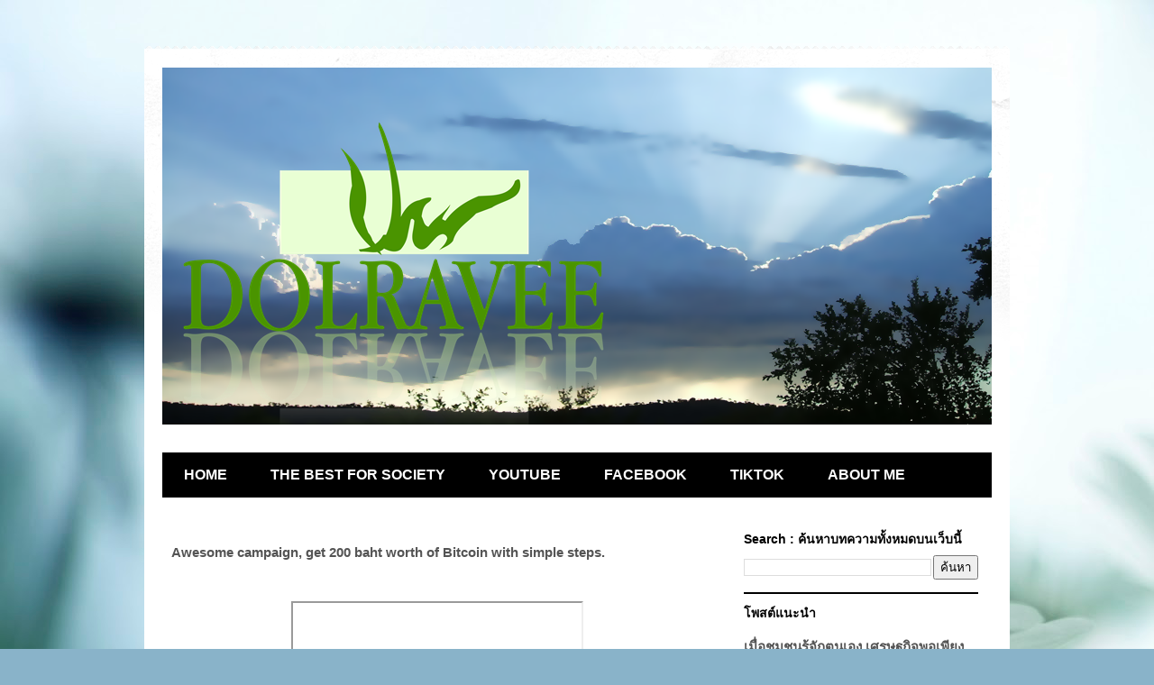

--- FILE ---
content_type: text/html; charset=UTF-8
request_url: https://www.dolravee.com/2022/03/awesome-campaign-get-200-baht-worth-of.html
body_size: 26489
content:
<!DOCTYPE html>
<html class='v2' dir='ltr' lang='th'>
<head>
<link href='https://www.blogger.com/static/v1/widgets/335934321-css_bundle_v2.css' rel='stylesheet' type='text/css'/>
<meta content='width=1100' name='viewport'/>
<meta content='text/html; charset=UTF-8' http-equiv='Content-Type'/>
<meta content='blogger' name='generator'/>
<link href='https://www.dolravee.com/favicon.ico' rel='icon' type='image/x-icon'/>
<link href='https://www.dolravee.com/2022/03/awesome-campaign-get-200-baht-worth-of.html' rel='canonical'/>
<link rel="alternate" type="application/atom+xml" title="Dolravee Slow Life Investor : การลงท&#3640;นในความร&#3641;&#3657; ค&#3639;อการลงท&#3640;นท&#3637;&#3656;ด&#3637;ท&#3637;&#3656;ส&#3640;ด  - Atom" href="https://www.dolravee.com/feeds/posts/default" />
<link rel="alternate" type="application/rss+xml" title="Dolravee Slow Life Investor : การลงท&#3640;นในความร&#3641;&#3657; ค&#3639;อการลงท&#3640;นท&#3637;&#3656;ด&#3637;ท&#3637;&#3656;ส&#3640;ด  - RSS" href="https://www.dolravee.com/feeds/posts/default?alt=rss" />
<link rel="service.post" type="application/atom+xml" title="Dolravee Slow Life Investor : การลงท&#3640;นในความร&#3641;&#3657; ค&#3639;อการลงท&#3640;นท&#3637;&#3656;ด&#3637;ท&#3637;&#3656;ส&#3640;ด  - Atom" href="https://www.blogger.com/feeds/7269259707837275591/posts/default" />

<link rel="alternate" type="application/atom+xml" title="Dolravee Slow Life Investor : การลงท&#3640;นในความร&#3641;&#3657; ค&#3639;อการลงท&#3640;นท&#3637;&#3656;ด&#3637;ท&#3637;&#3656;ส&#3640;ด  - Atom" href="https://www.dolravee.com/feeds/2533507853233329133/comments/default" />
<!--Can't find substitution for tag [blog.ieCssRetrofitLinks]-->
<link href='https://i.ytimg.com/vi/KozOT-rI44k/hqdefault.jpg' rel='image_src'/>
<meta content='https://www.dolravee.com/2022/03/awesome-campaign-get-200-baht-worth-of.html' property='og:url'/>
<meta content='Awesome campaign, get 200 baht worth of Bitcoin with simple steps.' property='og:title'/>
<meta content='สังคมสุจริต แรงบัลดาลใจ การลงทุน เศรษฐกิจ ทุนชุมชน' property='og:description'/>
<meta content='https://lh3.googleusercontent.com/blogger_img_proxy/AEn0k_sNJ05ronZDfjxrzYZEXVAOlhLKPdER-LMisfhXanaDUNHjtyrQ3Def9CuPCH84b-jVbIl_9yJ02xv5vEuoLmFwoaPuwdp4gyMitQcxJVrY6ltd5g=w1200-h630-n-k-no-nu' property='og:image'/>
<title>Dolravee Slow Life Investor : การลงท&#3640;นในความร&#3641;&#3657; ค&#3639;อการลงท&#3640;นท&#3637;&#3656;ด&#3637;ท&#3637;&#3656;ส&#3640;ด : Awesome campaign, get 200 baht worth of Bitcoin with simple steps.</title>
<style id='page-skin-1' type='text/css'><!--
/*
-----------------------------------------------
Blogger Template Style
Name:     Travel
Designer: Sookhee Lee
URL:      www.plyfly.net
----------------------------------------------- */
/* Content
----------------------------------------------- */
body {
font: normal normal 13px 'Trebuchet MS',Trebuchet,sans-serif;
color: #545454;
background: #89b3c9 url(https://themes.googleusercontent.com/image?id=1R2SvPiwXOrJBSCT0FujU9zHTzXtPNTVSq-0U2bZnGWq45BGCRfhp7tPktR9Y8Y7ecx1M) no-repeat fixed top center /* Credit: tjasam (http://www.istockphoto.com/portfolio/tjasam?platform=blogger) */;
}
html body .region-inner {
min-width: 0;
max-width: 100%;
width: auto;
}
a:link {
text-decoration:none;
color: #47bcd3;
}
a:visited {
text-decoration:none;
color: #386f79;
}
a:hover {
text-decoration:underline;
color: #ea2f00;
}
.content-outer .content-cap-top {
height: 5px;
background: transparent url(https://resources.blogblog.com/blogblog/data/1kt/travel/bg_container.png) repeat-x scroll top center;
}
.content-outer {
margin: 0 auto;
padding-top: 20px;
}
.content-inner {
background: #ffffff url(https://resources.blogblog.com/blogblog/data/1kt/travel/bg_container.png) repeat-x scroll top left;
background-position: left -5px;
background-color: #ffffff;
padding: 20px;
}
.main-inner .date-outer {
margin-bottom: 2em;
}
/* Header
----------------------------------------------- */
.header-inner .Header .titlewrapper,
.header-inner .Header .descriptionwrapper {
padding-left: 10px;
padding-right: 10px;
}
.Header h1 {
font: normal normal 60px 'Trebuchet MS',Trebuchet,sans-serif;
color: #000000;
}
.Header h1 a {
color: #000000;
}
.Header .description {
color: #545454;
font-size: 130%;
}
/* Tabs
----------------------------------------------- */
.tabs-inner {
margin: 1em 0 0;
padding: 0;
}
.tabs-inner .section {
margin: 0;
}
.tabs-inner .widget ul {
padding: 0;
background: #000000 none repeat scroll top center;
}
.tabs-inner .widget li {
border: none;
}
.tabs-inner .widget li a {
display: inline-block;
padding: 1em 1.5em;
color: #ffffff;
font: normal bold 16px 'Trebuchet MS',Trebuchet,sans-serif;
}
.tabs-inner .widget li.selected a,
.tabs-inner .widget li a:hover {
position: relative;
z-index: 1;
background: #000000 none repeat scroll top center;
color: #ffffff;
}
/* Headings
----------------------------------------------- */
h2 {
font: normal bold 14px 'Trebuchet MS',Trebuchet,sans-serif;
color: #000000;
}
.main-inner h2.date-header {
font: normal normal 14px 'Trebuchet MS',Trebuchet,sans-serif;
color: #545454;
}
.footer-inner .widget h2,
.sidebar .widget h2 {
padding-bottom: .5em;
}
/* Main
----------------------------------------------- */
.main-inner {
padding: 20px 0;
}
.main-inner .column-center-inner {
padding: 10px 0;
}
.main-inner .column-center-inner .section {
margin: 0 10px;
}
.main-inner .column-right-inner {
margin-left: 20px;
}
.main-inner .fauxcolumn-right-outer .fauxcolumn-inner {
margin-left: 20px;
background: #ffffff none repeat scroll top left;
}
.main-inner .column-left-inner {
margin-right: 20px;
}
.main-inner .fauxcolumn-left-outer .fauxcolumn-inner {
margin-right: 20px;
background: #ffffff none repeat scroll top left;
}
.main-inner .column-left-inner,
.main-inner .column-right-inner {
padding: 15px 0;
}
/* Posts
----------------------------------------------- */
h3.post-title {
margin-top: 20px;
}
h3.post-title a {
font: normal bold 20px 'Trebuchet MS',Trebuchet,sans-serif;
color: #000000;
}
h3.post-title a:hover {
text-decoration: underline;
}
.main-inner .column-center-outer {
background: rgba(0,0,0,0) none repeat scroll top left;
_background-image: none;
}
.post-body {
line-height: 1.4;
position: relative;
}
.post-header {
margin: 0 0 1em;
line-height: 1.6;
}
.post-footer {
margin: .5em 0;
line-height: 1.6;
}
#blog-pager {
font-size: 140%;
}
#comments {
background: #cccccc none repeat scroll top center;
padding: 15px;
}
#comments .comment-author {
padding-top: 1.5em;
}
#comments h4,
#comments .comment-author a,
#comments .comment-timestamp a {
color: #000000;
}
#comments .comment-author:first-child {
padding-top: 0;
border-top: none;
}
.avatar-image-container {
margin: .2em 0 0;
}
/* Comments
----------------------------------------------- */
#comments a {
color: #000000;
}
.comments .comments-content .icon.blog-author {
background-repeat: no-repeat;
background-image: url([data-uri]);
}
.comments .comments-content .loadmore a {
border-top: 1px solid #000000;
border-bottom: 1px solid #000000;
}
.comments .comment-thread.inline-thread {
background: rgba(0,0,0,0);
}
.comments .continue {
border-top: 2px solid #000000;
}
/* Widgets
----------------------------------------------- */
.sidebar .widget {
border-bottom: 2px solid #000000;
padding-bottom: 10px;
margin: 10px 0;
}
.sidebar .widget:first-child {
margin-top: 0;
}
.sidebar .widget:last-child {
border-bottom: none;
margin-bottom: 0;
padding-bottom: 0;
}
.footer-inner .widget,
.sidebar .widget {
font: normal normal 13px 'Trebuchet MS',Trebuchet,sans-serif;
color: #545454;
}
.sidebar .widget a:link {
color: #545454;
text-decoration: none;
}
.sidebar .widget a:visited {
color: #386f79;
}
.sidebar .widget a:hover {
color: #545454;
text-decoration: underline;
}
.footer-inner .widget a:link {
color: #47bcd3;
text-decoration: none;
}
.footer-inner .widget a:visited {
color: #386f79;
}
.footer-inner .widget a:hover {
color: #47bcd3;
text-decoration: underline;
}
.widget .zippy {
color: #000000;
}
.footer-inner {
background: transparent none repeat scroll top center;
}
/* Mobile
----------------------------------------------- */
body.mobile  {
background-size: 100% auto;
}
body.mobile .AdSense {
margin: 0 -10px;
}
.mobile .body-fauxcolumn-outer {
background: transparent none repeat scroll top left;
}
.mobile .footer-inner .widget a:link {
color: #545454;
text-decoration: none;
}
.mobile .footer-inner .widget a:visited {
color: #386f79;
}
.mobile-post-outer a {
color: #000000;
}
.mobile-link-button {
background-color: #47bcd3;
}
.mobile-link-button a:link, .mobile-link-button a:visited {
color: #ffffff;
}
.mobile-index-contents {
color: #545454;
}
.mobile .tabs-inner .PageList .widget-content {
background: #000000 none repeat scroll top center;
color: #ffffff;
}
.mobile .tabs-inner .PageList .widget-content .pagelist-arrow {
border-left: 1px solid #ffffff;
}

--></style>
<style id='template-skin-1' type='text/css'><!--
body {
min-width: 960px;
}
.content-outer, .content-fauxcolumn-outer, .region-inner {
min-width: 960px;
max-width: 960px;
_width: 960px;
}
.main-inner .columns {
padding-left: 0;
padding-right: 310px;
}
.main-inner .fauxcolumn-center-outer {
left: 0;
right: 310px;
/* IE6 does not respect left and right together */
_width: expression(this.parentNode.offsetWidth -
parseInt("0") -
parseInt("310px") + 'px');
}
.main-inner .fauxcolumn-left-outer {
width: 0;
}
.main-inner .fauxcolumn-right-outer {
width: 310px;
}
.main-inner .column-left-outer {
width: 0;
right: 100%;
margin-left: -0;
}
.main-inner .column-right-outer {
width: 310px;
margin-right: -310px;
}
#layout {
min-width: 0;
}
#layout .content-outer {
min-width: 0;
width: 800px;
}
#layout .region-inner {
min-width: 0;
width: auto;
}
body#layout div.add_widget {
padding: 8px;
}
body#layout div.add_widget a {
margin-left: 32px;
}
--></style>
<style>
    body {background-image:url(https\:\/\/themes.googleusercontent.com\/image?id=1R2SvPiwXOrJBSCT0FujU9zHTzXtPNTVSq-0U2bZnGWq45BGCRfhp7tPktR9Y8Y7ecx1M);}
    
@media (max-width: 200px) { body {background-image:url(https\:\/\/themes.googleusercontent.com\/image?id=1R2SvPiwXOrJBSCT0FujU9zHTzXtPNTVSq-0U2bZnGWq45BGCRfhp7tPktR9Y8Y7ecx1M&options=w200);}}
@media (max-width: 400px) and (min-width: 201px) { body {background-image:url(https\:\/\/themes.googleusercontent.com\/image?id=1R2SvPiwXOrJBSCT0FujU9zHTzXtPNTVSq-0U2bZnGWq45BGCRfhp7tPktR9Y8Y7ecx1M&options=w400);}}
@media (max-width: 800px) and (min-width: 401px) { body {background-image:url(https\:\/\/themes.googleusercontent.com\/image?id=1R2SvPiwXOrJBSCT0FujU9zHTzXtPNTVSq-0U2bZnGWq45BGCRfhp7tPktR9Y8Y7ecx1M&options=w800);}}
@media (max-width: 1200px) and (min-width: 801px) { body {background-image:url(https\:\/\/themes.googleusercontent.com\/image?id=1R2SvPiwXOrJBSCT0FujU9zHTzXtPNTVSq-0U2bZnGWq45BGCRfhp7tPktR9Y8Y7ecx1M&options=w1200);}}
/* Last tag covers anything over one higher than the previous max-size cap. */
@media (min-width: 1201px) { body {background-image:url(https\:\/\/themes.googleusercontent.com\/image?id=1R2SvPiwXOrJBSCT0FujU9zHTzXtPNTVSq-0U2bZnGWq45BGCRfhp7tPktR9Y8Y7ecx1M&options=w1600);}}
  </style>
<link href='https://www.blogger.com/dyn-css/authorization.css?targetBlogID=7269259707837275591&amp;zx=0c3a84f8-ea5b-49d0-aced-1c376e948604' media='none' onload='if(media!=&#39;all&#39;)media=&#39;all&#39;' rel='stylesheet'/><noscript><link href='https://www.blogger.com/dyn-css/authorization.css?targetBlogID=7269259707837275591&amp;zx=0c3a84f8-ea5b-49d0-aced-1c376e948604' rel='stylesheet'/></noscript>
<meta name='google-adsense-platform-account' content='ca-host-pub-1556223355139109'/>
<meta name='google-adsense-platform-domain' content='blogspot.com'/>

<script async src="https://pagead2.googlesyndication.com/pagead/js/adsbygoogle.js?client=ca-pub-0771061314339440&host=ca-host-pub-1556223355139109" crossorigin="anonymous"></script>

<!-- data-ad-client=ca-pub-0771061314339440 -->

</head>
<body class='loading variant-flight'>
<div class='navbar no-items section' id='navbar' name='แถบนำทาง'>
</div>
<div class='body-fauxcolumns'>
<div class='fauxcolumn-outer body-fauxcolumn-outer'>
<div class='cap-top'>
<div class='cap-left'></div>
<div class='cap-right'></div>
</div>
<div class='fauxborder-left'>
<div class='fauxborder-right'></div>
<div class='fauxcolumn-inner'>
</div>
</div>
<div class='cap-bottom'>
<div class='cap-left'></div>
<div class='cap-right'></div>
</div>
</div>
</div>
<div class='content'>
<div class='content-fauxcolumns'>
<div class='fauxcolumn-outer content-fauxcolumn-outer'>
<div class='cap-top'>
<div class='cap-left'></div>
<div class='cap-right'></div>
</div>
<div class='fauxborder-left'>
<div class='fauxborder-right'></div>
<div class='fauxcolumn-inner'>
</div>
</div>
<div class='cap-bottom'>
<div class='cap-left'></div>
<div class='cap-right'></div>
</div>
</div>
</div>
<div class='content-outer'>
<div class='content-cap-top cap-top'>
<div class='cap-left'></div>
<div class='cap-right'></div>
</div>
<div class='fauxborder-left content-fauxborder-left'>
<div class='fauxborder-right content-fauxborder-right'></div>
<div class='content-inner'>
<header>
<div class='header-outer'>
<div class='header-cap-top cap-top'>
<div class='cap-left'></div>
<div class='cap-right'></div>
</div>
<div class='fauxborder-left header-fauxborder-left'>
<div class='fauxborder-right header-fauxborder-right'></div>
<div class='region-inner header-inner'>
<div class='header section' id='header' name='ส่วนหัว'><div class='widget Header' data-version='1' id='Header1'>
<div id='header-inner'>
<a href='https://www.dolravee.com/' style='display: block'>
<img alt='Dolravee Slow Life Investor : การลงทุนในความรู้ คือการลงทุนที่ดีที่สุด ' height='397px; ' id='Header1_headerimg' src='https://blogger.googleusercontent.com/img/b/R29vZ2xl/AVvXsEhycPLoxDXvHooBQ0kKUprR8mBfvmI60T-zZmZLu63TCjCHjYBnqzwzHrJ6MubtE_5_5KQHH7oTwJAdp7m0mjQ5RBYAiX6HGTRs0aOMCGuNlJ7vWunxAeXPQwCQWZBDS3DdhQhw5jtGC0Ov/s950-r/rays-13592818888999.png' style='display: block' width='950px; '/>
</a>
</div>
</div></div>
</div>
</div>
<div class='header-cap-bottom cap-bottom'>
<div class='cap-left'></div>
<div class='cap-right'></div>
</div>
</div>
</header>
<div class='tabs-outer'>
<div class='tabs-cap-top cap-top'>
<div class='cap-left'></div>
<div class='cap-right'></div>
</div>
<div class='fauxborder-left tabs-fauxborder-left'>
<div class='fauxborder-right tabs-fauxborder-right'></div>
<div class='region-inner tabs-inner'>
<div class='tabs no-items section' id='crosscol' name='พาดทุกคอลัมน์'></div>
<div class='tabs section' id='crosscol-overflow' name='Cross-Column 2'><div class='widget PageList' data-version='1' id='PageList1'>
<h2>Home</h2>
<div class='widget-content'>
<ul>
<li>
<a href='https://www.dolravee.com/'>HOME</a>
</li>
<li>
<a href='https://www.dolravee.com/p/thebestforsociety.html'>THE BEST FOR SOCIETY</a>
</li>
<li>
<a href='https://www.youtube.com/@BestForSociety'>YOUTUBE</a>
</li>
<li>
<a href='https://www.facebook.com/TheBestForSociety/'>FACEBOOK</a>
</li>
<li>
<a href='https://www.tiktok.com/@lee.dolravee'>TIKTOK</a>
</li>
<li>
<a href='https://www.dolravee.com/p/blog-page_14.html'>ABOUT ME</a>
</li>
</ul>
<div class='clear'></div>
</div>
</div></div>
</div>
</div>
<div class='tabs-cap-bottom cap-bottom'>
<div class='cap-left'></div>
<div class='cap-right'></div>
</div>
</div>
<div class='main-outer'>
<div class='main-cap-top cap-top'>
<div class='cap-left'></div>
<div class='cap-right'></div>
</div>
<div class='fauxborder-left main-fauxborder-left'>
<div class='fauxborder-right main-fauxborder-right'></div>
<div class='region-inner main-inner'>
<div class='columns fauxcolumns'>
<div class='fauxcolumn-outer fauxcolumn-center-outer'>
<div class='cap-top'>
<div class='cap-left'></div>
<div class='cap-right'></div>
</div>
<div class='fauxborder-left'>
<div class='fauxborder-right'></div>
<div class='fauxcolumn-inner'>
</div>
</div>
<div class='cap-bottom'>
<div class='cap-left'></div>
<div class='cap-right'></div>
</div>
</div>
<div class='fauxcolumn-outer fauxcolumn-left-outer'>
<div class='cap-top'>
<div class='cap-left'></div>
<div class='cap-right'></div>
</div>
<div class='fauxborder-left'>
<div class='fauxborder-right'></div>
<div class='fauxcolumn-inner'>
</div>
</div>
<div class='cap-bottom'>
<div class='cap-left'></div>
<div class='cap-right'></div>
</div>
</div>
<div class='fauxcolumn-outer fauxcolumn-right-outer'>
<div class='cap-top'>
<div class='cap-left'></div>
<div class='cap-right'></div>
</div>
<div class='fauxborder-left'>
<div class='fauxborder-right'></div>
<div class='fauxcolumn-inner'>
</div>
</div>
<div class='cap-bottom'>
<div class='cap-left'></div>
<div class='cap-right'></div>
</div>
</div>
<!-- corrects IE6 width calculation -->
<div class='columns-inner'>
<div class='column-center-outer'>
<div class='column-center-inner'>
<div class='main section' id='main' name='หมายเลขหลัก'><div class='widget Blog' data-version='1' id='Blog1'>
<div class='blog-posts hfeed'>

          <div class="date-outer">
        

          <div class="date-posts">
        
<div class='post-outer'>
<div class='post hentry uncustomized-post-template' itemprop='blogPost' itemscope='itemscope' itemtype='http://schema.org/BlogPosting'>
<meta content='https://i.ytimg.com/vi/KozOT-rI44k/hqdefault.jpg' itemprop='image_url'/>
<meta content='7269259707837275591' itemprop='blogId'/>
<meta content='2533507853233329133' itemprop='postId'/>
<a name='2533507853233329133'></a>
<h3 class='post-title entry-title' itemprop='name'>
Awesome campaign, get 200 baht worth of Bitcoin with simple steps.
</h3>
<div class='post-header'>
<div class='post-header-line-1'></div>
</div>
<div class='post-body entry-content' id='post-body-2533507853233329133' itemprop='description articleBody'>
<p style="text-align: center;">&nbsp;</p><div class="separator" style="clear: both; text-align: center;"></div><div class="separator" style="clear: both; text-align: center;"></div><div class="separator" style="clear: both; text-align: center;"></div><div class="separator" style="clear: both; text-align: center;"><iframe allowfullscreen="" class="BLOG_video_class" height="266" src="https://www.youtube.com/embed/KozOT-rI44k" width="320" youtube-src-id="KozOT-rI44k"></iframe></div><p></p><div style="text-align: center;"><h2><span style="font-size: large;"><span style="font-family: courier;"><span class="Y2IQFc" lang="en"><span style="color: red;">Apply for a ZIPMEX account and receive<br />200 baht worth of Bitcoin.<br /><span style="color: black;">Referral Code : hRnyCQLnZ6</span><br /></span></span></span></span></h2><h1><span style="font-size: large;"><span style="font-family: courier;"><span class="Y2IQFc" lang="en"></span></span></span></h1><h4 class="tw-data-text tw-text-large tw-ta" data-placeholder="คำแปล" id="tw-target-text"><span style="font-size: large;"><span style="font-family: courier;"><span class="Y2IQFc" lang="en">&#9658; <a href="https://tinyurl.com/zipmexcom">https://tinyurl.com/zipmexcom</a></span></span></span></h4><h4 class="tw-data-text tw-text-large tw-ta" data-placeholder="คำแปล" id="tw-target-text"><span style="font-family: courier;"><span style="font-size: small;"><span class="Y2IQFc" lang="en">&nbsp;</span></span></span></h4><div class="tw-data-text tw-text-large tw-ta" data-placeholder="คำแปล" id="tw-target-text" style="text-align: justify;"><span style="font-family: courier;"><span class="Y2IQFc" lang="en"><span style="font-size: small;">Hello, let's meet again as usual with Dolravee Slow Life Investor...just today I have come across a great campaign that is very suitable for those who are interested in Cryptocurrency And this campaign is useful and interesting, so I would like to recommend it to everyone.</span></span></span></div><div class="tw-data-text tw-text-large tw-ta" data-placeholder="คำแปล" id="tw-target-text" style="text-align: justify;"><span style="font-family: courier;"><span class="Y2IQFc" lang="en"><span style="font-size: small;">&nbsp;</span></span></span></div><div class="tw-data-text tw-text-large tw-ta" data-placeholder="คำแปล" id="tw-target-text" style="text-align: justify;"><span style="font-family: courier;"><span class="Y2IQFc" lang="en"><span style="font-size: small;"><span class="VIiyi" lang="en"><span class="JLqJ4b" data-language-for-alternatives="en" data-language-to-translate-into="th" data-number-of-phrases="1" data-phrase-index="0"><span>This campaign is a campaign of ZIPMEX camp. It is for new customers who have just opened an account with Zipmex for the first time. That is, you will receive Bitcoin, or as we are familiar with, BTC worth 200 baht when applying for Zipmex through a referral code ( Referral Code), which is the referral code, there will be a link below this clip. When people apply through the link already provided. The next step is to verify your identity. And make a minimum deposit of 1 baht into Zipmex's Z-Wallet, that's all. It's like we change 1 baht to 200 baht at Zipmex with these simple steps... The 200 baht worth of Bitcoin received, you can trade on the trading board or sell on the board for cash.. of course.</span></span></span>&nbsp;&nbsp;</span></span></span></div><div class="tw-data-text tw-text-large tw-ta" data-placeholder="คำแปล" id="tw-target-text" style="text-align: justify;"><span style="font-family: courier;"><span class="Y2IQFc" lang="en"><span style="font-size: small;"><br /></span></span></span></div><div class="tw-data-text tw-text-large tw-ta" data-placeholder="คำแปล" id="tw-target-text" style="text-align: justify;"><span style="font-family: courier;"><span class="VIiyi" lang="en"><span class="JLqJ4b" data-language-for-alternatives="en" data-language-to-translate-into="th" data-number-of-phrases="1" data-phrase-index="0"><span>The value of Bitcoin goes up and down every second. That means that you can make profit or make more than 200 baht from the campaign received when the Bitcoin price increases in value... You will see that you do not have to lose anything, not even your investment. That is, we can come to invest to make a profit for free. Have you seen the benefits of this campaign yet? There can only be with one Suitable for newbies and veterans who will start trading crypto with Zipmex... Oh, for those who are really new. And still can't trade or trade but don't want to trade. Zipmex has a program that believes that Zipup plus this program is for customers to lead. deposited bitcoins Get bonuses every day, get bonuses up to 2-6 percent at once for bitcoin, where the bonus will be credited to your account every day around 8 PM.</span></span></span></span></div><div class="tw-data-text tw-text-large tw-ta" data-placeholder="คำแปล" id="tw-target-text" style="text-align: justify;"><span style="font-family: courier;"><span class="VIiyi" lang="en"><span class="JLqJ4b" data-language-for-alternatives="en" data-language-to-translate-into="th" data-number-of-phrases="1" data-phrase-index="0"><span>&nbsp;</span></span></span></span></div><div class="tw-data-text tw-text-large tw-ta" data-placeholder="คำแปล" id="tw-target-text" style="text-align: justify;"><span style="font-family: courier;"><b><span class="VIiyi" lang="en"><span class="JLqJ4b" data-language-for-alternatives="en" data-language-to-translate-into="th" data-number-of-phrases="1" data-phrase-index="0"><span>&nbsp;</span></span></span><span class="VIiyi" lang="en"><span class="JLqJ4b ChMk0b" data-language-for-alternatives="en" data-language-to-translate-into="th" data-number-of-phrases="1" data-phrase-index="0"><span>First of all, let's get to know him a bit about who Zipmex is..</span></span></span></b></span></div><div class="tw-data-text tw-text-large tw-ta" data-placeholder="คำแปล" id="tw-target-text" style="text-align: justify;"><span style="font-family: courier;"><span class="VIiyi" lang="en"><span class="JLqJ4b ChMk0b" data-language-for-alternatives="en" data-language-to-translate-into="th" data-number-of-phrases="1" data-phrase-index="0"><span>&nbsp;</span></span></span></span></div><div class="tw-data-text tw-text-large tw-ta" data-placeholder="คำแปล" id="tw-target-text" style="text-align: justify;"><span style="font-family: courier;"><span class="VIiyi" lang="en"><span class="JLqJ4b ChMk0b" data-language-for-alternatives="en" data-language-to-translate-into="th" data-number-of-phrases="1" data-phrase-index="0"><span>&nbsp;</span></span></span><span class="VIiyi" lang="en"><span class="JLqJ4b" data-language-for-alternatives="en" data-language-to-translate-into="th" data-number-of-phrases="1" data-phrase-index="0"><span>Zipmex is a cryptocurrency exchange provider in Thailand, Indonesia, Singapore and Australia. with speed, high liquidity and many cryptocurrencies to choose from Giving investors more opportunities to generate a return on investment... Zipmex was founded by Marcus Lim and Eklarp Yimwilai in August 2018. Zipmex is one of the leading digital asset exchange services aimed at serving institutional and individual investors. with a commitment to make investing in cryptocurrencies safe And safety is guaranteed with leading asset insurance. With the high-risk trading of digital assets, Zipmex works with a world-class provider like BitGo to cover various types of theft insurance. BitGo systems are recorded, monitored, and strictly controlled access. There are access measures Multi-signature means that the user has to perform more than one signature in order to access and certify cryptocurrency transactions. The insurance has the maximum coverage itself.</span></span></span></span></div><div class="tw-data-text tw-text-large tw-ta" data-placeholder="คำแปล" id="tw-target-text" style="text-align: justify;"><span style="font-family: courier;"><span class="VIiyi" lang="en"><span class="JLqJ4b" data-language-for-alternatives="en" data-language-to-translate-into="th" data-number-of-phrases="1" data-phrase-index="0"><span>&nbsp;</span></span></span></span></div><div class="tw-data-text tw-text-large tw-ta" data-placeholder="คำแปล" id="tw-target-text" style="text-align: justify;"><span style="font-family: courier;"><span class="VIiyi" lang="en"><span class="JLqJ4b" data-language-for-alternatives="en" data-language-to-translate-into="th" data-number-of-phrases="1" data-phrase-index="0"><span>&nbsp;</span></span></span><span class="VIiyi" lang="en"><span class="JLqJ4b" data-language-for-alternatives="en" data-language-to-translate-into="th" data-number-of-phrases="1" data-phrase-index="0"><span>Zipmex is licensed legally because authenticity matters. Different countries have different rules and regulations for trading cryptocurrencies. Zipmex works with the regulators of every country. To ensure that its clients use is in compliance with the regulations and regulations of the respective countries, Zipmex is one of the few digital asset exchanges in the world that has been legally licensed from 4 countries across Asia-Pacific.&nbsp;</span></span></span></span></div><div class="tw-data-text tw-text-large tw-ta" data-placeholder="คำแปล" id="tw-target-text" style="text-align: justify;"><span style="font-family: courier;"><span class="VIiyi" lang="en"><span class="JLqJ4b" data-language-for-alternatives="en" data-language-to-translate-into="th" data-number-of-phrases="1" data-phrase-index="0"><span>&nbsp;</span></span></span></span></div><div class="tw-data-text tw-text-large tw-ta" data-placeholder="คำแปล" id="tw-target-text" style="text-align: justify;"><ul><li><span style="font-family: courier;"><span class="VIiyi" lang="en"><span class="JLqJ4b" data-language-for-alternatives="en" data-language-to-translate-into="th" data-number-of-phrases="1" data-phrase-index="0"><span>Thailand has received a digital asset business license from the Ministry of Finance. under the supervision of the SEC&nbsp;</span></span></span></span></li></ul></div><div class="tw-data-text tw-text-large tw-ta" data-placeholder="คำแปล" id="tw-target-text" style="text-align: justify;"><ul><li><span style="font-family: courier;"><span class="VIiyi" lang="en"><span class="JLqJ4b" data-language-for-alternatives="en" data-language-to-translate-into="th" data-number-of-phrases="1" data-phrase-index="0"><span>Indonesia Certified by the Financial Services Industry Regulatory Authority in Indonesia (BAPPEBTI). <br /> <br /></span></span></span></span></li><li><span style="font-family: courier;"><span class="VIiyi" lang="en"><span class="JLqJ4b" data-language-for-alternatives="en" data-language-to-translate-into="th" data-number-of-phrases="1" data-phrase-index="0"><span>Singapore Authorized to operate under the Monetary Authority of Singapore (MAS).&nbsp;</span></span></span></span></li></ul></div><div class="tw-data-text tw-text-large tw-ta" data-placeholder="คำแปล" id="tw-target-text" style="text-align: justify;"><ul><li><span style="font-family: courier;"><span class="VIiyi" lang="en"><span class="JLqJ4b" data-language-for-alternatives="en" data-language-to-translate-into="th" data-number-of-phrases="1" data-phrase-index="0"><span>Australia Registered with the Australian Transaction Reporting and Analysis Center (AUSTRAC).</span></span></span></span></li></ul></div><div class="tw-data-text tw-text-large tw-ta" data-placeholder="คำแปล" id="tw-target-text" style="text-align: justify;"><span style="font-family: courier;"><b><span class="VIiyi" lang="en"><span class="JLqJ4b" data-language-for-alternatives="en" data-language-to-translate-into="th" data-number-of-phrases="1" data-phrase-index="0"><span>&nbsp;</span></span></span><span class="VIiyi" lang="en"><span class="JLqJ4b ChMk0b" data-language-for-alternatives="en" data-language-to-translate-into="th" data-number-of-phrases="2" data-phrase-index="0"><span>All I mentioned above would be more or less familiar with Zipmex.</span></span> <span class="JLqJ4b ChMk0b" data-language-for-alternatives="en" data-language-to-translate-into="th" data-number-of-phrases="2" data-phrase-index="1"><span>The prologue has come a lot, let's look at the details about the campaign better.</span></span></span></b></span></div><div class="tw-data-text tw-text-large tw-ta" data-placeholder="คำแปล" id="tw-target-text" style="text-align: justify;"><span style="font-family: courier;"><b><span class="VIiyi" lang="en"><span class="JLqJ4b ChMk0b" data-language-for-alternatives="en" data-language-to-translate-into="th" data-number-of-phrases="2" data-phrase-index="1"><span>&nbsp;</span></span></span></b></span></div><div class="tw-data-text tw-text-large tw-ta" data-placeholder="คำแปล" id="tw-target-text" style="text-align: justify;"><span style="font-family: courier;"><b><span class="VIiyi" lang="en"><span class="JLqJ4b ChMk0b" data-language-for-alternatives="en" data-language-to-translate-into="th" data-number-of-phrases="2" data-phrase-index="1"><span>&nbsp;</span></span></span></b><span class="VIiyi" lang="en"><span class="JLqJ4b" data-language-for-alternatives="en" data-language-to-translate-into="th" data-number-of-phrases="1" data-phrase-index="0"><span>for new customers I recently applied for a Zipmex kip account for the first time. Just apply for a Zipmex account through the referral code. And deposit money into Z-wallet starting from only 1 baht! That's it, you will get 200 baht worth of Bitcoin or BTC. This is not enough, you also get 20% back from your trading fee. The conditions must be within the specified period of the campaign. And most importantly, you can continue to invite friends to receive more bonuses. And it's your own personal bonus too. In this regard Remember that you must use the Referral Code when applying for Zipmex only. Because without referral code, you will not be able to join this campaign. This is very important. * The duration of this campaign. Between 20 March 2022 &#8211; 20 April 2022 only.</span></span></span></span></div><div class="tw-data-text tw-text-large tw-ta" data-placeholder="คำแปล" id="tw-target-text" style="text-align: justify;"><span style="font-family: courier;"><span class="VIiyi" lang="en"><span class="JLqJ4b" data-language-for-alternatives="en" data-language-to-translate-into="th" data-number-of-phrases="1" data-phrase-index="0"><span>&nbsp;</span></span></span></span></div><div class="tw-data-text tw-text-large tw-ta" data-placeholder="คำแปล" id="tw-target-text" style="text-align: justify;"><span style="font-family: courier;"><b><span class="VIiyi" lang="en"><span class="JLqJ4b" data-language-for-alternatives="en" data-language-to-translate-into="th" data-number-of-phrases="1" data-phrase-index="0"><span>&nbsp;</span></span></span><span class="VIiyi" lang="en"><span class="JLqJ4b ChMk0b" data-language-for-alternatives="en" data-language-to-translate-into="th" data-number-of-phrases="2" data-phrase-index="0"><span>Next, let's look at the conditions.</span></span> <span class="JLqJ4b ChMk0b" data-language-for-alternatives="en" data-language-to-translate-into="th" data-number-of-phrases="2" data-phrase-index="1"><span>I will summarize the terms and conditions for you to briefly listen to...</span></span></span></b></span></div><div class="tw-data-text tw-text-large tw-ta" data-placeholder="คำแปล" id="tw-target-text" style="text-align: justify;"><span style="font-family: courier;"><b><span class="VIiyi" lang="en"><span class="JLqJ4b ChMk0b" data-language-for-alternatives="en" data-language-to-translate-into="th" data-number-of-phrases="2" data-phrase-index="1"><span>&nbsp;</span></span></span></b></span></div><div class="tw-data-text tw-text-large tw-ta" data-placeholder="คำแปล" id="tw-target-text" style="text-align: justify;"><span style="font-family: courier;"><b><span class="VIiyi" lang="en"><span class="JLqJ4b ChMk0b" data-language-for-alternatives="en" data-language-to-translate-into="th" data-number-of-phrases="2" data-phrase-index="1"><span>&nbsp;</span></span></span></b><span class="VIiyi" lang="en"><span class="JLqJ4b" data-language-for-alternatives="en" data-language-to-translate-into="th" data-number-of-phrases="1" data-phrase-index="0"><span>1. Period of participation in the campaign From 20 March 2022 at 00.00 &#8211; 20 April 2022 at 11:59 PM only&nbsp;</span></span></span></span></div><div class="tw-data-text tw-text-large tw-ta" data-placeholder="คำแปล" id="tw-target-text" style="text-align: justify;"><span style="font-family: courier;"><span class="VIiyi" lang="en"><span class="JLqJ4b" data-language-for-alternatives="en" data-language-to-translate-into="th" data-number-of-phrases="1" data-phrase-index="0"><span>2. New customers must apply for Zipmex via referral code only. And pass identity verification (KYC) and make a minimum deposit of 1 baht into Z-Wallet during the campaign period only. to be eligible to win 200 baht worth of BTC&nbsp;</span></span></span></span></div><div class="tw-data-text tw-text-large tw-ta" data-placeholder="คำแปล" id="tw-target-text" style="text-align: justify;"><span style="font-family: courier;"><span class="VIiyi" lang="en"><span class="JLqJ4b" data-language-for-alternatives="en" data-language-to-translate-into="th" data-number-of-phrases="1" data-phrase-index="0"><span>3. The minimum deposit of 1 baht to Z-Wallet will count both the purchase of the specified coins in Zipmex and transfer to the Z-Wallet and the transfer of coins from other exchanges to the Zipmex Z-Wallet. Exchange rate on the date of transfer to Z-Wallet&nbsp;</span></span></span></span></div><div class="tw-data-text tw-text-large tw-ta" data-placeholder="คำแปล" id="tw-target-text" style="text-align: justify;"><span style="font-family: courier;"><span class="VIiyi" lang="en"><span class="JLqJ4b" data-language-for-alternatives="en" data-language-to-translate-into="th" data-number-of-phrases="1" data-phrase-index="0"><span>4. For new customers A valid referral code, including lowercase and uppercase spelling, numbers, is required for the correct delivery of bonus rewards from campaigns.&nbsp;</span></span></span></span></div><div class="tw-data-text tw-text-large tw-ta" data-placeholder="คำแปล" id="tw-target-text" style="text-align: justify;"><span style="font-family: courier;"><span class="VIiyi" lang="en"><span class="JLqJ4b" data-language-for-alternatives="en" data-language-to-translate-into="th" data-number-of-phrases="1" data-phrase-index="0"><span>5. One user can only have 1 account. Unable to create additional accounts on Zipmex.&nbsp;</span></span></span></span></div><div class="tw-data-text tw-text-large tw-ta" data-placeholder="คำแปล" id="tw-target-text" style="text-align: justify;"><span style="font-family: courier;"><span class="VIiyi" lang="en"><span class="JLqJ4b" data-language-for-alternatives="en" data-language-to-translate-into="th" data-number-of-phrases="1" data-phrase-index="0"><span>6. Zipmex reserves the right to determine and change the prize. benefits and terms and conditions without prior notice</span></span></span></span></div><div class="tw-data-text tw-text-large tw-ta" data-placeholder="คำแปล" id="tw-target-text" style="text-align: justify;"><span style="font-family: courier;"><span class="VIiyi" lang="en"><span class="JLqJ4b" data-language-for-alternatives="en" data-language-to-translate-into="th" data-number-of-phrases="1" data-phrase-index="0"><span>&nbsp;</span></span></span></span></div><div class="tw-data-text tw-text-large tw-ta" data-placeholder="คำแปล" id="tw-target-text" style="text-align: justify;"><span style="font-family: courier;"><span class="VIiyi" lang="en"><span class="JLqJ4b" data-language-for-alternatives="en" data-language-to-translate-into="th" data-number-of-phrases="1" data-phrase-index="0"><span><span class="VIiyi" lang="en"><span class="JLqJ4b" data-language-for-alternatives="en" data-language-to-translate-into="th" data-number-of-phrases="1" data-phrase-index="0"><span>Finally, I would like to say that Don't miss a great opportunity like this See you again in my next scripts. Oh, I would like to leave the group and invite everyone to join the new group! Invest in crypto Thailand as well. Follow the link provided. Or click on the link under this clip as well. This group is created for the purpose of discussing, exchanging opinions, news and movements in the world of crypto. and other stories related to cryptocurrencies Both in Thailand and abroad, see you soon. For this script, I have to say goodbye. Hello.</span></span></span>&nbsp;</span></span></span></span></div><div class="tw-data-text tw-text-large tw-ta" data-placeholder="คำแปล" id="tw-target-text" style="text-align: justify;"><span style="font-family: courier;"><span class="VIiyi" lang="en"><span class="JLqJ4b" data-language-for-alternatives="en" data-language-to-translate-into="th" data-number-of-phrases="1" data-phrase-index="0"><span>&nbsp;</span></span></span></span></div><div class="tw-data-text tw-text-large tw-ta" data-placeholder="คำแปล" id="tw-target-text" style="text-align: justify;"><span style="font-family: courier;"><span class="VIiyi" lang="en"><span class="JLqJ4b" data-language-for-alternatives="en" data-language-to-translate-into="th" data-number-of-phrases="1" data-phrase-index="0"><span>&nbsp;</span></span></span></span><h3 class="tw-data-text tw-text-large tw-ta" data-placeholder="คำแปล" id="tw-target-text" style="text-align: center;"><span style="font-size: large;"><span style="font-family: courier;"><span class="Y2IQFc" lang="en"><span style="color: red;">Apply for a ZIPMEX account and receive <br />200 baht worth of Bitcoin.</span>
<br />&#9658; <a href="https://tinyurl.com/zipmexcom">https://tinyurl.com/zipmexcom</a></span></span></span></h3><h4 class="tw-data-text tw-text-large tw-ta" data-placeholder="คำแปล" id="tw-target-text" style="text-align: center;"><span style="font-size: medium;"><span class="Y2IQFc" lang="en"><span style="font-family: courier;"><span class="VIiyi" lang="en"><span class="JLqJ4b ChMk0b" data-language-for-alternatives="en" data-language-to-translate-into="th" data-number-of-phrases="4" data-phrase-index="0"><span>&nbsp;<span style="color: #04ff00;"><span style="font-size: large;">Referral Code : hRnyCQLnZ6</span></span></span></span></span></span></span></span></h4><h4 class="tw-data-text tw-text-large tw-ta" data-placeholder="คำแปล" id="tw-target-text" style="text-align: center;"><span style="font-size: medium;"><span class="Y2IQFc" lang="en"><span style="font-family: courier;"><span class="VIiyi" lang="en"><span class="JLqJ4b ChMk0b" data-language-for-alternatives="en" data-language-to-translate-into="th" data-number-of-phrases="4" data-phrase-index="0"><span>&nbsp;</span></span></span></span></span></span></h4><h4 class="tw-data-text tw-text-large tw-ta" data-placeholder="คำแปล" id="tw-target-text" style="text-align: center;"><span style="font-size: medium;"><span class="Y2IQFc" lang="en"><span style="font-family: courier;"><span class="VIiyi" lang="en"><span class="JLqJ4b ChMk0b" data-language-for-alternatives="en" data-language-to-translate-into="th" data-number-of-phrases="4" data-phrase-index="0"><span>Join the group : Newbies!</span></span> <span class="JLqJ4b ChMk0b" data-language-for-alternatives="en" data-language-to-translate-into="th" data-number-of-phrases="4" data-phrase-index="1"><span>Invest in crypto Thailand</span></span><span class="JLqJ4b ChMk0b" data-language-for-alternatives="en" data-language-to-translate-into="th" data-number-of-phrases="4" data-phrase-index="3"><span></span></span></span><br />&#9658; <a href="https://www.Facebook.com/groups/ThailandCryptocurrency"><span class="VIiyi" lang="en"><span class="JLqJ4b ChMk0b" data-language-for-alternatives="en" data-language-to-translate-into="th" data-number-of-phrases="4" data-phrase-index="3"><span>https://www.Facebook.com/groups/ThailandCryptocurrency</span></span></span></a>&nbsp; <br /></span></span></span></h4><h4 class="tw-data-text tw-text-large tw-ta" data-placeholder="คำแปล" id="tw-target-text" style="text-align: center;"><span style="font-size: medium;"><span class="Y2IQFc" lang="en"><span style="font-family: courier;">&nbsp;</span></span></span></h4><h4 class="tw-data-text tw-text-large tw-ta" data-placeholder="คำแปล" id="tw-target-text" style="text-align: justify;"><span style="font-size: medium;"><span class="Y2IQFc" lang="en"><span style="font-family: courier;">&nbsp;</span></span></span></h4><h4 class="tw-data-text tw-text-large tw-ta" data-placeholder="คำแปล" id="tw-target-text" style="text-align: justify;"><span style="font-size: small;"><span style="font-weight: normal;"><span><span class="Y2IQFc" lang="en"><span style="font-family: courier;">Article and lectured by : Dolravee Phattharakulpimol<br />================================= <br />Invite you to join the group : Newbies! Invest in Thailand stocks<br />&#9658; <a href="https://www.Facebook.com/groups/ThailandStock">https://www.Facebook.com/groups/ThailandStock</a> <br /><br />Invite you to join the group : Newbies! Invest in crypto Thailand<br />&#9658; <a href="https://www.Facebook.com/groups/ThailandCryptocurrency">https://www.Facebook.com/groups/ThailandCryptocurrency</a><br />&nbsp;================================= <br /><br />Talk to me or contact me about work.<br />&#9658; <a href="https://m.me/CoachDolravee">https://m.me/CoachDolravee</a><br /><br />&nbsp;================================= <br />Follow good stories and new knowledge. mine here <br />&#9658; Youtube : <a href="https://goo.gl/F6d8A4">https://goo.gl/F6d8A4</a> <br />&#9658; FaceBook : <a href="https://www.Facebook.com/CoachDolravee/">https://www.Facebook.com/CoachDolravee/</a> <br />&#9658; Website : <a href="https://www.Dolravee.com/">https://www.Dolravee.com/</a> <br />&#9658; Blockdit : <a href="https://www.Blockdit.com/CoachDolravee/">https://www.Blockdit.com/CoachDolravee/</a> <br />&#9658; Twitter : <a href="https://twitter.com/CoachDolravee">https://twitter.com/CoachDolravee</a> <br />&#9658; Ttiktok : <a href="https://www.tiktok.com/@lee.donravee">https://www.tiktok.com/@lee.donravee</a></span></span></span></span></span></h4>  <span class="Y2IQFc" lang="en"></span></div></div><p style="text-align: center;"></p>
<div style='clear: both;'></div>
</div>
<div class='post-footer'>
<div class='post-footer-line post-footer-line-1'>
<span class='post-author vcard'>
</span>
<span class='post-timestamp'>
</span>
<span class='post-comment-link'>
</span>
<span class='post-icons'>
<span class='item-action'>
<a href='https://www.blogger.com/email-post/7269259707837275591/2533507853233329133' title='อีเมลบทความ'>
<img alt='' class='icon-action' height='13' src='https://resources.blogblog.com/img/icon18_email.gif' width='18'/>
</a>
</span>
</span>
<div class='post-share-buttons goog-inline-block'>
<a class='goog-inline-block share-button sb-email' href='https://www.blogger.com/share-post.g?blogID=7269259707837275591&postID=2533507853233329133&target=email' target='_blank' title='ส่งอีเมลข้อมูลนี้'><span class='share-button-link-text'>ส&#3656;งอ&#3637;เมลข&#3657;อม&#3641;ลน&#3637;&#3657;</span></a><a class='goog-inline-block share-button sb-blog' href='https://www.blogger.com/share-post.g?blogID=7269259707837275591&postID=2533507853233329133&target=blog' onclick='window.open(this.href, "_blank", "height=270,width=475"); return false;' target='_blank' title='BlogThis!'><span class='share-button-link-text'>BlogThis!</span></a><a class='goog-inline-block share-button sb-twitter' href='https://www.blogger.com/share-post.g?blogID=7269259707837275591&postID=2533507853233329133&target=twitter' target='_blank' title='แชร์ไปยัง X'><span class='share-button-link-text'>แชร&#3660;ไปย&#3633;ง X</span></a><a class='goog-inline-block share-button sb-facebook' href='https://www.blogger.com/share-post.g?blogID=7269259707837275591&postID=2533507853233329133&target=facebook' onclick='window.open(this.href, "_blank", "height=430,width=640"); return false;' target='_blank' title='แชร์ไปที่ Facebook'><span class='share-button-link-text'>แชร&#3660;ไปท&#3637;&#3656; Facebook</span></a><a class='goog-inline-block share-button sb-pinterest' href='https://www.blogger.com/share-post.g?blogID=7269259707837275591&postID=2533507853233329133&target=pinterest' target='_blank' title='แชร์ใน Pinterest'><span class='share-button-link-text'>แชร&#3660;ใน Pinterest</span></a>
</div>
</div>
<div class='post-footer-line post-footer-line-2'>
<span class='post-labels'>
Labels:
<a href='https://www.dolravee.com/search/label/%E0%B8%9A%E0%B8%B4%E0%B8%95%E0%B8%84%E0%B8%AD%E0%B8%A2%E0%B8%99%E0%B9%8C' rel='tag'>บ&#3636;ตคอยน&#3660;</a>,
<a href='https://www.dolravee.com/search/label/bitcoin' rel='tag'>bitcoin</a>,
<a href='https://www.dolravee.com/search/label/BTC' rel='tag'>BTC</a>,
<a href='https://www.dolravee.com/search/label/Cryptocurrency' rel='tag'>Cryptocurrency</a>
</span>
</div>
<div class='post-footer-line post-footer-line-3'>
<span class='post-location'>
</span>
</div>
</div>
</div>
<div class='comments' id='comments'>
<a name='comments'></a>
</div>
</div>
<div class='inline-ad'>
</div>

        </div></div>
      
</div>
<div class='blog-pager' id='blog-pager'>
<span id='blog-pager-newer-link'>
<a class='blog-pager-newer-link' href='https://www.dolravee.com/2022/10/dolravee-exclusive-talk-ep1.html' id='Blog1_blog-pager-newer-link' title='บทความใหม่กว่า'>บทความใหม&#3656;กว&#3656;า</a>
</span>
<span id='blog-pager-older-link'>
<a class='blog-pager-older-link' href='https://www.dolravee.com/2022/03/preferred-stock-what-is-preferred-stock.html' id='Blog1_blog-pager-older-link' title='บทความที่เก่ากว่า'>บทความท&#3637;&#3656;เก&#3656;ากว&#3656;า</a>
</span>
<a class='home-link' href='https://www.dolravee.com/'>หน&#3657;าแรก</a>
</div>
<div class='clear'></div>
<div class='post-feeds'>
</div>
</div><div class='widget PopularPosts' data-version='1' id='PopularPosts3'>
<h2>บทความท&#3637;&#3656;ได&#3657;ร&#3633;บความน&#3636;ยม</h2>
<div class='widget-content popular-posts'>
<ul>
<li>
<div class='item-content'>
<div class='item-thumbnail'>
<a href='https://www.dolravee.com/2025/10/6.html' target='_blank'>
<img alt='' border='0' src='https://lh3.googleusercontent.com/blogger_img_proxy/AEn0k_vQ-lK5vxlJi9hepL0VWm7MQAHHDegJX1ZpVmJmko621AEIYRtmFUQoljJZ-IHo3N7pje0P5VikDRJE7hrp3jZod8_UBjRQNK-sCd49_rBiNMuv=w72-h72-n-k-no-nu'/>
</a>
</div>
<div class='item-title'><a href='https://www.dolravee.com/2025/10/6.html'>ธรรมาภ&#3636;บาลไม&#3656;ใช&#3656;แค&#3656;ทฤษฎ&#3637; แต&#3656;น&#3637;&#3656;ค&#3639;อ 6 เร&#3639;&#3656;องจร&#3636;งท&#3637;&#3656;พ&#3636;ส&#3641;จน&#3660;ได&#3657;</a></div>
<div class='item-snippet'>&#160; แก&#3656;นแท&#3657;ธรรมาภ&#3636;บาล เข&#3657;าใจ 6 หล&#3633;กการสำค&#3633;ญผ&#3656;านประสบการณ&#3660;จร&#3636;ง ธรรมาภ&#3636;บาล เร&#3639;&#3656;องใกล&#3657;ต&#3633;วกว&#3656;าท&#3637;&#3656;ค&#3636;ด คำกล&#3656;าวของท&#3656;านพ&#3640;ทธทาสภ&#3636;กข&#3640;ท&#3637;&#3656;ว&#3656;า &quot;ศ&#3637;ลธรร...</div>
</div>
<div style='clear: both;'></div>
</li>
<li>
<div class='item-content'>
<div class='item-thumbnail'>
<a href='https://www.dolravee.com/2025/02/super-socon.html' target='_blank'>
<img alt='' border='0' src='https://lh3.googleusercontent.com/blogger_img_proxy/AEn0k_vOiffoM8SWxf6isRhoQug0cp6zNITQnaJHlAVP77qwQEEe0cv6IjatmRh2INU8Yxuvr35dBY5NO8CZJnKLxRt_pbWtLaS1Zbu-alcWiijdnk0m-Q=w72-h72-n-k-no-nu'/>
</a>
</div>
<div class='item-title'><a href='https://www.dolravee.com/2025/02/super-socon.html'>ซ&#3640;ปเปอร&#3660;โซคอนค&#3639;ออะไร? (SUPER SOCON)</a></div>
<div class='item-snippet'>    &#160; ซ&#3640;ปเปอร&#3660;โซคอนค&#3639;ออะไร?   สารปร&#3633;บปร&#3640;งด&#3636;น ซ&#3640;ปเปอร&#3660;โซคอน เป&#3655;นสารโพล&#3636;เมอร&#3660;ท&#3637;&#3656;ได&#3657;จากการนำ ว&#3633;ตถ&#3640;ด&#3636;บธรรมชาต&#3636; ไปปร&#3633;บปร&#3640;งค&#3640;ณสมบ&#3633;ต&#3636;ท&#3633;&#3657;งทางเคม&#3637;และ...</div>
</div>
<div style='clear: both;'></div>
</li>
<li>
<div class='item-content'>
<div class='item-thumbnail'>
<a href='https://www.dolravee.com/2023/04/blog-post.html' target='_blank'>
<img alt='' border='0' src='https://lh3.googleusercontent.com/blogger_img_proxy/AEn0k_tuvOEUz_aLoenI3Bmdt2Qsqi0mFPHnsK0QMzYbSJGRxa7tXJ4fN-zDzlBODSubId3BS26zEhaMaWW9hmSPYwgCamWYMexdpDVdgd292KUP66VKTg=w72-h72-n-k-no-nu'/>
</a>
</div>
<div class='item-title'><a href='https://www.dolravee.com/2023/04/blog-post.html'>ก&#3640;&#3658;บลอนเม&#3639;องแพร&#3656; ศ&#3636;ลปะ ห&#3633;ตถศ&#3636;ลป&#3660; ภ&#3641;ม&#3636;ป&#3633;ญญาอ&#3633;นทรงค&#3640;ณค&#3656;า สรรค&#3660;สร&#3657;างเศรษฐก&#3636;จช&#3640;มชนพล&#3633;งบวกหน&#3638;&#3656;งเด&#3637;ยวในโลก</a></div>
<div class='item-snippet'>&#160; ป&#3657;าอ&#3657;อย กฤษฏน&#3633;นต&#3660; ทองว&#3636;ภาวรรณ&#3660; ประธานกล&#3640;&#3656;มว&#3636;สาหก&#3636;จช&#3640;มชนก&#3640;&#3658;บลอน เป&#3655;นผ&#3641;&#3657;ม&#3637;ท&#3633;ศนคต&#3636;เช&#3636;งบวก มองโลกในแง&#3656;ด&#3637; ม&#3637;ความความกต&#3633;ญญ&#3641; ต&#3656;อบ&#3657;านเก&#3636;ด เก&#3636;ดความ...</div>
</div>
<div style='clear: both;'></div>
</li>
<li>
<div class='item-content'>
<div class='item-thumbnail'>
<a href='https://www.dolravee.com/2018/06/preferred-stock-stock-invesment.html' target='_blank'>
<img alt='' border='0' src='https://lh3.googleusercontent.com/blogger_img_proxy/AEn0k_vh2LLEoQs3XFFMCgDcTV_HhgXa6uivsi21n67tpTKb7vSb9igaddrGZiQhLbGECCRresRgcUE7ZAIOOE8Iz_dhmghkcZQtQPkvvzs=w72-h72-n-k-no-nu'/>
</a>
</div>
<div class='item-title'><a href='https://www.dolravee.com/2018/06/preferred-stock-stock-invesment.html'>ห&#3640;&#3657;นบ&#3640;ร&#3636;มส&#3636;ทธ&#3636; - Preferred Stock  ค&#3639;ออะไร | ม&#3639;อใหม&#3656;...ลงท&#3640;นในห&#3640;&#3657;น - Stock  Invesment</a></div>
<div class='item-snippet'>     ห&#3640;&#3657;นบ&#3640;ร&#3636;มส&#3636;ทธ&#3636; - Preferred Stock&#160; ค&#3639;ออะไร&#160;    &#160;&#160;&#160;&#160; ห&#3640;&#3657;นบ&#3640;ร&#3636;มส&#3636;ทธ&#3636; (Preferred Stock) ค&#3639;อ ห&#3640;&#3657;นท&#3637;&#3656;ม&#3637;ส&#3636;ทธ&#3636;เหน&#3639;อกว&#3656;าห&#3640;&#3657;นสาม&#3633;ญท&#3633;&#3656;วไป ท&#3637;&#3656;ม&#3637;ล&#3633;ก...</div>
</div>
<div style='clear: both;'></div>
</li>
<li>
<div class='item-content'>
<div class='item-thumbnail'>
<a href='https://www.dolravee.com/2025/02/use-supersocon.html' target='_blank'>
<img alt='' border='0' src='https://lh3.googleusercontent.com/blogger_img_proxy/AEn0k_vOiffoM8SWxf6isRhoQug0cp6zNITQnaJHlAVP77qwQEEe0cv6IjatmRh2INU8Yxuvr35dBY5NO8CZJnKLxRt_pbWtLaS1Zbu-alcWiijdnk0m-Q=w72-h72-n-k-no-nu'/>
</a>
</div>
<div class='item-title'><a href='https://www.dolravee.com/2025/02/use-supersocon.html'>ซ&#3640;ปเปอร&#3660;โซคอน ใช&#3657;อย&#3656;างไร? (Use Supersocon)</a></div>
<div class='item-snippet'>  แนวทางในการผล&#3636;ตพ&#3639;ชปลอดสารพ&#3636;ษ โดยการใช&#3657;สารเพ&#3636;&#3656;มประส&#3636;ทธ&#3636;ภาพป&#3640;&#3659;ยและปร&#3633;บปร&#3640;งด&#3636;น   &#160;&#160;&#160;&#160;&#160;&#160;&#160;&#160;&#160;&#160;&#160; การผล&#3636;ตพ&#3639;ชในป&#3633;จจ&#3640;บ&#3633;นม&#3637;แนวโน&#3657;มท&#3637;&#3656;จะม&#3640;&#3656;งไปส&#3641;&#3656;การทำ...</div>
</div>
<div style='clear: both;'></div>
</li>
<li>
<div class='item-content'>
<div class='item-thumbnail'>
<a href='https://www.dolravee.com/2024/07/blog-post.html' target='_blank'>
<img alt='' border='0' src='https://blogger.googleusercontent.com/img/b/R29vZ2xl/AVvXsEi141sJVV0FVr2-lpx_jimceVvJu4GiqDTmXCzxtkWRsOkzhbe1WhUyTX1R8Bmjy5Ci95HtfqwrGDjp9MEIXLZMaCi7JNb7WY65Ss1eNMPBH31B862yFJcR3Q6g8QoMniVK-45IXBjdFelTcRwkEYjBpmtlEU7zWeTt_ybWT8h1S2GRSylcS_tF_3xM2tER/w72-h72-p-k-no-nu/%E0%B8%81%E0%B8%B2%E0%B8%A3%E0%B8%9F%E0%B8%B7%E0%B9%89%E0%B8%99%E0%B8%9F%E0%B8%B9%E0%B8%95%E0%B9%89%E0%B8%99%E0%B9%84%E0%B8%A1%E0%B9%89%E0%B9%83%E0%B8%99%E0%B8%A4%E0%B8%94%E0%B8%B9%E0%B8%9D%E0%B8%99.png'/>
</a>
</div>
<div class='item-title'><a href='https://www.dolravee.com/2024/07/blog-post.html'>การฟ&#3639;&#3657;นฟ&#3641;ต&#3657;นไม&#3657;ในฤด&#3641;ฝน | ค&#3640;ยก&#3633;บ อ.ตร&#3637; ตอน 1</a></div>
<div class='item-snippet'>ช&#3656;วงเวลาฝนตก น&#3633;&#3656;งมองน&#3657;ำฝนท&#3637;&#3656;ร&#3656;วงหล&#3656;นจากฟากฟ&#3657;า อดไม&#3656;ได&#3657;ท&#3637;&#3656;จะหา เหต&#3640;และผลว&#3656;า ทำไมแค&#3656;น&#3657;ำฝนหยดลงมา กล&#3633;บทำให&#3657;ต&#3657;นไม&#3657;ท&#3633;&#3657;งโลกฟ&#3639;&#3657;นต&#3633;ว ว&#3633;นน&#3637;&#3657;ขอนำบทควา...</div>
</div>
<div style='clear: both;'></div>
</li>
<li>
<div class='item-content'>
<div class='item-thumbnail'>
<a href='https://www.dolravee.com/2024/02/Singapore-Exemplary-Anti-Corruption-Measures.html' target='_blank'>
<img alt='' border='0' src='https://lh3.googleusercontent.com/blogger_img_proxy/AEn0k_sczuIe3p6cA3bz0ZIrN5gphYX3l4oqbA_7E5qMraGY5P05LMIGcogNwXPuZHLX0R9BR3Cl6cM0sgv9xscKLIHruggIB0vxnBI42pMctho7o4Orug=w72-h72-n-k-no-nu'/>
</a>
</div>
<div class='item-title'><a href='https://www.dolravee.com/2024/02/Singapore-Exemplary-Anti-Corruption-Measures.html'>กรณ&#3637;ศ&#3638;กษา : มาตรการต&#3656;อต&#3657;านการท&#3640;จร&#3636;ตท&#3637;&#3656;เป&#3655;นแบบอย&#3656;างของส&#3636;งคโปร&#3660; | ส&#3633;งคมส&#3640;จร&#3636;ต ต&#3657;านคอร&#3660;ร&#3633;ปช&#3633;น ตอน 21</a></div>
<div class='item-snippet'>&#160; ส&#3636;งคโปร&#3660;ได&#3657;ร&#3633;บการยกย&#3656;องจากนานาชาต&#3636;ในด&#3657;านมาตรการท&#3637;&#3656;แข&#3655;งแกร&#3656;งและม&#3637;ประส&#3636;ทธ&#3636;ภาพในการต&#3656;อส&#3641;&#3657;ก&#3633;บการท&#3640;จร&#3636;ต โดยได&#3657;ร&#3633;บการจ&#3633;ดอ&#3633;นด&#3633;บให&#3657;เป&#3655;นหน&#3638;&#3656;งในประเ...</div>
</div>
<div style='clear: both;'></div>
</li>
<li>
<div class='item-content'>
<div class='item-thumbnail'>
<a href='https://www.dolravee.com/2025/08/wealthycats-if-social-impact-prize-2025.html' target='_blank'>
<img alt='' border='0' src='https://blogger.googleusercontent.com/img/b/R29vZ2xl/AVvXsEiDG3mV9inNXpoV1Kr0EBLvfgV_zuaUuRQOOyJrQ0cLKjOHhNylY-ih8XG7zQ_urDDpG5OWx84en_cwQFsqBbQ2xaGWVE8-40VKypWx2yOxeshlGaJ3i_iPsUFpuVMoye-9oYnjmfq7FYUHL0vriUvVAAHLEZfv2VVZioUubm_GVPRU8VnAZ9JE1nTdcOOS/w72-h72-p-k-no-nu/Wealthycats%20Win%20iFSIP2025-1.png'/>
</a>
</div>
<div class='item-title'><a href='https://www.dolravee.com/2025/08/wealthycats-if-social-impact-prize-2025.html'>WealthyCats ส&#3656;งพล&#3633;งการเง&#3636;นส&#3641;&#3656;เยาวชนและช&#3640;มชน คว&#3657;า iF Social Impact Prize 2025</a></div>
<div class='item-snippet'>&#160; ผลงานเพ&#3639;&#3656;อเด&#3655;กไทยคว&#3657;ารางว&#3633;ลระด&#3633;บโลก! &#8220;WealthyCats ส&#3656;งพล&#3633;งการเง&#3636;นส&#3641;&#3656;เยาวชนและช&#3640;มชน&#8221; คว&#3657;า iF Social Impact Prize 2025 ยกระด&#3633;บการเร&#3637;ยนร&#3641;&#3657;ส&#3641;&#3656;เ...</div>
</div>
<div style='clear: both;'></div>
</li>
<li>
<div class='item-content'>
<div class='item-thumbnail'>
<a href='https://www.dolravee.com/2023/07/definition-and-importance-of-community.html' target='_blank'>
<img alt='' border='0' src='https://blogger.googleusercontent.com/img/b/R29vZ2xl/AVvXsEiXx_X0U_7ijIwgQ7sCOqv9wlpsDYTffQdFD8TxgGwVv7rXvJpVadMmFUgH86AN57dB4u3qE9cBH-61BXsq2MUf760HUzCjRZ_t10RCw5A6uvQCFrFyKTgY6Z6H1b4LNQPeUbyqePFUANCXkTRh6Rj7p78BwvXk79e6Nn8UKiI6Fo5Nt5V9EQYSFFN0N4pQ/w72-h72-p-k-no-nu/%E0%B8%84%E0%B8%A7%E0%B8%B2%E0%B8%A1%E0%B8%AB%E0%B8%A1%E0%B8%B2%E0%B8%A2%E0%B9%81%E0%B8%A5%E0%B8%B0%E0%B8%84%E0%B8%A7%E0%B8%B2%E0%B8%A1%E0%B8%AA%E0%B8%B3%E0%B8%84%E0%B8%B1%E0%B8%8D%E0%B8%82%E0%B8%AD%E0%B8%87%E0%B8%95%E0%B8%A5%E0%B8%B2%E0%B8%94%E0%B8%8A%E0%B8%B8%E0%B8%A1%E0%B8%8A%E0%B8%99%20-%20%E0%B8%95%E0%B8%A5%E0%B8%B2%E0%B8%94%E0%B8%8A%E0%B8%B8%E0%B8%A1%E0%B8%8A%E0%B8%99%20%E0%B8%95%E0%B8%AD%E0%B8%991.png'/>
</a>
</div>
<div class='item-title'><a href='https://www.dolravee.com/2023/07/definition-and-importance-of-community.html'>ความหมายและความสำค&#3633;ญของตลาดช&#3640;มชน | ตลาดช&#3640;มชน ตอน 1</a></div>
<div class='item-snippet'>&#160; ในโลกป&#3633;จจ&#3640;บ&#3633;นท&#3637;&#3656;ม&#3637;เปล&#3637;&#3656;ยนแปลงอย&#3656;างรวดเร&#3655;ว ตลาดช&#3640;มชนม&#3637;บทบาทสำค&#3633;ญในการส&#3656;งเสร&#3636;มเศรษฐก&#3636;จในท&#3657;องถ&#3636;&#3656;น ส&#3656;งเสร&#3636;มความย&#3633;&#3656;งย&#3639;น และเสร&#3636;มสร&#3657;างความผ&#3641;กพ&#3633;น...</div>
</div>
<div style='clear: both;'></div>
</li>
<li>
<div class='item-content'>
<div class='item-thumbnail'>
<a href='https://www.dolravee.com/2018/06/stock-market-and-share-stock-invesment.html' target='_blank'>
<img alt='' border='0' src='https://lh3.googleusercontent.com/blogger_img_proxy/AEn0k_suZ5BkjUpCXG-z76VHVB3QHsL8vrphYLAfmQWUbnMfOqK4T4gH56dNOo7TI3GJQQyPCFkpxNm1PxTHhTHFLgYgFqsFpqpbxUQmFiI=w72-h72-n-k-no-nu'/>
</a>
</div>
<div class='item-title'><a href='https://www.dolravee.com/2018/06/stock-market-and-share-stock-invesment.html'>ตลาดหล&#3633;กทร&#3633;พย&#3660; ตลาดห&#3640;&#3657;น และ ห&#3640;&#3657;น ค&#3639;ออะไร - Stock market and share  | ม&#3639;อใหม&#3656;...ลงท&#3640;นในห&#3640;&#3657;น - Stock  Invesment</a></div>
<div class='item-snippet'>                  ตลาดหล&#3633;กทร&#3633;พย&#3660; ตลาดห&#3640;&#3657;น และ ห&#3640;&#3657;น ค&#3639;ออะไร     &#160;&#160;&#160;&#160; ห&#3640;&#3657;น.....ค&#3639;ออะไร  หลายคนอาจจะเพ&#3637;ยงได&#3657;ย&#3636;นผ&#3656;านๆ หร&#3639;อบางคนอาจม&#3637;ความสนใจท&#3637;&#3656;จ...</div>
</div>
<div style='clear: both;'></div>
</li>
</ul>
<div class='clear'></div>
</div>
</div></div>
</div>
</div>
<div class='column-left-outer'>
<div class='column-left-inner'>
<aside>
</aside>
</div>
</div>
<div class='column-right-outer'>
<div class='column-right-inner'>
<aside>
<div class='sidebar section' id='sidebar-right-1'><div class='widget BlogSearch' data-version='1' id='BlogSearch1'>
<h2 class='title'>Search : ค&#3657;นหาบทความท&#3633;&#3657;งหมดบนเว&#3655;บน&#3637;&#3657;</h2>
<div class='widget-content'>
<div id='BlogSearch1_form'>
<form action='https://www.dolravee.com/search' class='gsc-search-box' target='_top'>
<table cellpadding='0' cellspacing='0' class='gsc-search-box'>
<tbody>
<tr>
<td class='gsc-input'>
<input autocomplete='off' class='gsc-input' name='q' size='10' title='search' type='text' value=''/>
</td>
<td class='gsc-search-button'>
<input class='gsc-search-button' title='search' type='submit' value='ค้นหา'/>
</td>
</tr>
</tbody>
</table>
</form>
</div>
</div>
<div class='clear'></div>
</div><div class='widget FeaturedPost' data-version='1' id='FeaturedPost1'>
<h2 class='title'>โพสต&#3660;แนะนำ</h2>
<div class='post-summary'>
<h3><a href='https://www.dolravee.com/2026/01/blog-post_17.html'>เม&#3639;&#3656;อช&#3640;มชนร&#3641;&#3657;จ&#3633;กตนเอง เศรษฐก&#3636;จพอเพ&#3637;ยงฉบ&#3633;บบ&#3657;านห&#3657;วยปลาด&#3640;ก</a></h3>
<p>
&#160; อ&#3636;สรภาพท&#3637;&#3656;เร&#3636;&#3656;มต&#3657;นจากความพอเพ&#3637;ยง ค&#3640;ณศ&#3640;ภช&#3633;ย  เทพบ&#3640;ตร หร&#3639;อ &quot;พ&#3637;&#3656;โอ&#3659;&quot; ไม&#3656;ใช&#3656;เพ&#3637;ยงผ&#3641;&#3657;นำช&#3640;มชน แต&#3656;เป&#3655;น &quot;น&#3633;กต&#3656;อส&#3641;&#3657;&quot;  ผ&#3641;&#3657;ใช&#3657;ปร&#3633;...
</p>
<img class='image' src='https://i.ytimg.com/vi/KFyTlQwkddA/hqdefault.jpg'/>
</div>
<style type='text/css'>
    .image {
      width: 100%;
    }
  </style>
<div class='clear'></div>
</div><div class='widget Translate' data-version='1' id='Translate1'>
<h2 class='title'>Translate : เว&#3655;บน&#3637;&#3657;แปลได&#3657;ท&#3640;กภาษาท&#3633;&#3656;วโลก</h2>
<div id='google_translate_element'></div>
<script>
    function googleTranslateElementInit() {
      new google.translate.TranslateElement({
        pageLanguage: 'th',
        autoDisplay: 'true',
        layout: google.translate.TranslateElement.InlineLayout.SIMPLE
      }, 'google_translate_element');
    }
  </script>
<script src='//translate.google.com/translate_a/element.js?cb=googleTranslateElementInit'></script>
<div class='clear'></div>
</div><div class='widget Image' data-version='1' id='Image3'>
<h2>รายการ : ค&#3640;ณภาพช&#3637;ว&#3636;ตด&#3637;ท&#3637;&#3656;บ&#3657;านฉ&#3633;น</h2>
<div class='widget-content'>
<a href='https://www.dolravee.com/p/thebestforsociety.html'>
<img alt='รายการ : คุณภาพชีวิตดีที่บ้านฉัน' height='203' id='Image3_img' src='https://blogger.googleusercontent.com/img/a/AVvXsEgeeTvsKewCCoFWOdcW67IZ2sr6eorMc963RAzKqZlAuUhZiY2iYWWKAFs7XjspMM4jJTzn1Po1s9fBcA0bFO4EvxP1Gnh2r5xB4uGJbJ_QOwZAfBZynIRkxdIwZ_qIE60T4YZb4N0TXZspYDKU92Vw8FVvunNWi9pQsnzwEBHURLdd-g-MaidVsAZ66nnG=s260' width='260'/>
</a>
<br/>
<span class='caption'>รายการสร&#3657;างสรรค&#3660;ส&#3633;งคม เศรษฐก&#3636;จ และท&#3640;นช&#3640;มชน</span>
</div>
<div class='clear'></div>
</div><div class='widget Image' data-version='1' id='Image6'>
<div class='widget-content'>
<a href='https://www.dolravee.com/p/thebestforsociety.html'>
<img alt='' height='169' id='Image6_img' src='https://blogger.googleusercontent.com/img/a/AVvXsEhRxGM61c9CcTQWmfG7AFQKebrfHPBnKLqHf2vP8OEIgDN4CM_HQ5juOUhArlJ2sLJ2yJ8e2v_NU5y_J4T5duji3HO51_OhKUC6bodIJqHb9bJ47Qghyg5Mt0GORUymX8RJp_3S3XJJb-lDwRRMsFKVgiq7HvgPWr5KugvMPTkmkum5hWOJcqYJDvFrb1cz=s260' width='260'/>
</a>
<br/>
</div>
<div class='clear'></div>
</div><div class='widget PopularPosts' data-version='1' id='PopularPosts1'>
<h2>Popular Articles บทความยอดน&#3636;ยมล&#3656;าส&#3640;ด</h2>
<div class='widget-content popular-posts'>
<ul>
<li>
<div class='item-content'>
<div class='item-thumbnail'>
<a href='https://www.dolravee.com/2026/01/blog-post_17.html' target='_blank'>
<img alt='' border='0' src='https://lh3.googleusercontent.com/blogger_img_proxy/AEn0k_sbNwArBQAU2XPcP4uzLbmcKlFcJOvNlakjpVtR4ZHewzv5kV8Mhpi6_TxLPMMo3SKdx7PiCaliqkmpc5DxJhBxwT0u0qDZX2Ia2AczHgahOlMZ=w72-h72-n-k-no-nu'/>
</a>
</div>
<div class='item-title'><a href='https://www.dolravee.com/2026/01/blog-post_17.html'>เม&#3639;&#3656;อช&#3640;มชนร&#3641;&#3657;จ&#3633;กตนเอง เศรษฐก&#3636;จพอเพ&#3637;ยงฉบ&#3633;บบ&#3657;านห&#3657;วยปลาด&#3640;ก</a></div>
<div class='item-snippet'>&#160; อ&#3636;สรภาพท&#3637;&#3656;เร&#3636;&#3656;มต&#3657;นจากความพอเพ&#3637;ยง ค&#3640;ณศ&#3640;ภช&#3633;ย  เทพบ&#3640;ตร หร&#3639;อ &quot;พ&#3637;&#3656;โอ&#3659;&quot; ไม&#3656;ใช&#3656;เพ&#3637;ยงผ&#3641;&#3657;นำช&#3640;มชน แต&#3656;เป&#3655;น &quot;น&#3633;กต&#3656;อส&#3641;&#3657;&quot;  ผ&#3641;&#3657;ใช&#3657;ปร&#3633;...</div>
</div>
<div style='clear: both;'></div>
</li>
<li>
<div class='item-content'>
<div class='item-thumbnail'>
<a href='https://www.dolravee.com/2026/01/blog-post.html' target='_blank'>
<img alt='' border='0' src='https://lh3.googleusercontent.com/blogger_img_proxy/AEn0k_tYwuOmFchdBNCfxpqWrnLKC9M5Fn6xLNi_YrZ5dVqoBKjngG91WqVzFVGP1AWtQf6-ze0VjFH1vjjcs2pC-7vusCUQS_jmdVu0g0GDV8gXac0mig=w72-h72-n-k-no-nu'/>
</a>
</div>
<div class='item-title'><a href='https://www.dolravee.com/2026/01/blog-post.html'>เร&#3639;&#3656;องเล&#3656;าจากห&#3657;วยปลาด&#3640;ก จากตำนานสายน&#3657;ำส&#3641;&#3656;ช&#3640;มชนแห&#3656;งความพอเพ&#3637;ยง</a></div>
<div class='item-snippet'>&#160; ณ  ตำบลสองพ&#3637;&#3656;น&#3657;อง อำเภอแก&#3656;งกระจาน จ&#3633;งหว&#3633;ดเพชรบ&#3640;ร&#3637;  ท&#3656;ามกลางอ&#3657;อมกอดของข&#3640;นเขาและธรรมชาต&#3636;ท&#3637;&#3656;ย&#3633;งคงความงดงาม ม&#3637;หม&#3641;&#3656;บ&#3657;านเล&#3655;กๆ  แห&#3656;งหน&#3638;&#3656;งช&#3639;&#3656;อว&#3656;า ...</div>
</div>
<div style='clear: both;'></div>
</li>
<li>
<div class='item-content'>
<div class='item-thumbnail'>
<a href='https://www.dolravee.com/2024/02/Singapore-Exemplary-Anti-Corruption-Measures.html' target='_blank'>
<img alt='' border='0' src='https://lh3.googleusercontent.com/blogger_img_proxy/AEn0k_sczuIe3p6cA3bz0ZIrN5gphYX3l4oqbA_7E5qMraGY5P05LMIGcogNwXPuZHLX0R9BR3Cl6cM0sgv9xscKLIHruggIB0vxnBI42pMctho7o4Orug=w72-h72-n-k-no-nu'/>
</a>
</div>
<div class='item-title'><a href='https://www.dolravee.com/2024/02/Singapore-Exemplary-Anti-Corruption-Measures.html'>กรณ&#3637;ศ&#3638;กษา : มาตรการต&#3656;อต&#3657;านการท&#3640;จร&#3636;ตท&#3637;&#3656;เป&#3655;นแบบอย&#3656;างของส&#3636;งคโปร&#3660; | ส&#3633;งคมส&#3640;จร&#3636;ต ต&#3657;านคอร&#3660;ร&#3633;ปช&#3633;น ตอน 21</a></div>
<div class='item-snippet'>&#160; ส&#3636;งคโปร&#3660;ได&#3657;ร&#3633;บการยกย&#3656;องจากนานาชาต&#3636;ในด&#3657;านมาตรการท&#3637;&#3656;แข&#3655;งแกร&#3656;งและม&#3637;ประส&#3636;ทธ&#3636;ภาพในการต&#3656;อส&#3641;&#3657;ก&#3633;บการท&#3640;จร&#3636;ต โดยได&#3657;ร&#3633;บการจ&#3633;ดอ&#3633;นด&#3633;บให&#3657;เป&#3655;นหน&#3638;&#3656;งในประเ...</div>
</div>
<div style='clear: both;'></div>
</li>
<li>
<div class='item-content'>
<div class='item-thumbnail'>
<a href='https://www.dolravee.com/2025/12/32.html' target='_blank'>
<img alt='' border='0' src='https://lh3.googleusercontent.com/blogger_img_proxy/AEn0k_u68fcZhOw9uSLTJ5HeF7ZnbYuNg__sU5saKjKoubWccTKAulaZPdTLs2AYW_Xuqei9i5d6Z1krhoPCihdS2LxhfcASLSo_Qe7O3SsLG0dAQHMh=w72-h72-n-k-no-nu'/>
</a>
</div>
<div class='item-title'><a href='https://www.dolravee.com/2025/12/32.html'>บทสร&#3640;ป เศรษฐก&#3636;จและท&#3640;นช&#3640;มชน การบ&#3641;รณาการเพ&#3639;&#3656;อข&#3633;บเคล&#3639;&#3656;อนช&#3640;มชนอย&#3656;างท&#3633;&#3656;วถ&#3638;งและย&#3633;&#3656;งย&#3639;น | เศรษฐก&#3636;จและท&#3640;นช&#3640;มชน ตอน 32</a></div>
<div class='item-snippet'>&#160; การทบทวนกรอบแนวค&#3636;ดนโยบายแรงงานในฐานะเคร&#3639;&#3656;องม&#3639;อการพ&#3633;ฒนาช&#3640;มชน ในสภาวการณ&#3660;ป&#3633;จจ&#3640;บ&#3633;นท&#3637;&#3656;ช&#3640;มชนต&#3657;องเผช&#3636;ญก&#3633;บความท&#3657;าทายเช&#3636;งโครงสร&#3657;างท&#3637;&#3656;ซ&#3633;บซ&#3657;อนและเช&#3639;...</div>
</div>
<div style='clear: both;'></div>
</li>
<li>
<div class='item-content'>
<div class='item-thumbnail'>
<a href='https://www.dolravee.com/2025/10/6.html' target='_blank'>
<img alt='' border='0' src='https://lh3.googleusercontent.com/blogger_img_proxy/AEn0k_vQ-lK5vxlJi9hepL0VWm7MQAHHDegJX1ZpVmJmko621AEIYRtmFUQoljJZ-IHo3N7pje0P5VikDRJE7hrp3jZod8_UBjRQNK-sCd49_rBiNMuv=w72-h72-n-k-no-nu'/>
</a>
</div>
<div class='item-title'><a href='https://www.dolravee.com/2025/10/6.html'>ธรรมาภ&#3636;บาลไม&#3656;ใช&#3656;แค&#3656;ทฤษฎ&#3637; แต&#3656;น&#3637;&#3656;ค&#3639;อ 6 เร&#3639;&#3656;องจร&#3636;งท&#3637;&#3656;พ&#3636;ส&#3641;จน&#3660;ได&#3657;</a></div>
<div class='item-snippet'>&#160; แก&#3656;นแท&#3657;ธรรมาภ&#3636;บาล เข&#3657;าใจ 6 หล&#3633;กการสำค&#3633;ญผ&#3656;านประสบการณ&#3660;จร&#3636;ง ธรรมาภ&#3636;บาล เร&#3639;&#3656;องใกล&#3657;ต&#3633;วกว&#3656;าท&#3637;&#3656;ค&#3636;ด คำกล&#3656;าวของท&#3656;านพ&#3640;ทธทาสภ&#3636;กข&#3640;ท&#3637;&#3656;ว&#3656;า &quot;ศ&#3637;ลธรร...</div>
</div>
<div style='clear: both;'></div>
</li>
<li>
<div class='item-content'>
<div class='item-thumbnail'>
<a href='https://www.dolravee.com/2025/12/blog-post_15.html' target='_blank'>
<img alt='' border='0' src='https://lh3.googleusercontent.com/blogger_img_proxy/AEn0k_sjeNmQuUIHEfVaWFI61QsC3Uo6VbX6p1tNQ9HoUrmm5DYlOu-qtOuBlkh9IhO_vJIzb4zi_keAmWbQ2faR5eLLc4Nf26EB7x1I3CY0fo3D7OHJHw=w72-h72-n-k-no-nu'/>
</a>
</div>
<div class='item-title'><a href='https://www.dolravee.com/2025/12/blog-post_15.html'>พล&#3636;กว&#3636;กฤตส&#3641;&#3656;โอกาส กลย&#3640;ทธ&#3660;การฟ&#3639;&#3657;นฟ&#3641;และสร&#3657;างเศรษฐก&#3636;จช&#3640;มชนจากล&#3636;&#3657;นจ&#3637;&#3656;เม&#3639;องจ&#3633;ง จ&#3633;งหว&#3633;ดน&#3656;าน</a></div>
<div class='item-snippet'>จากมรดกท&#3637;&#3656;ถ&#3641;กล&#3639;มเล&#3639;อนส&#3641;&#3656;การเด&#3636;นทางคร&#3633;&#3657;งใหม&#3656;ของล&#3636;&#3657;นจ&#3637;&#3656;เม&#3639;องจ&#3633;ง ในระบบน&#3636;เวศของเกษตรกรรมช&#3640;มชน  ล&#3636;&#3657;นจ&#3637;&#3656;แห&#3656;งตำบลเม&#3639;องจ&#3633;ง จ&#3633;งหว&#3633;ดน&#3656;าน  ถ&#3639;อเป&#3655;นกรณ&#3637;...</div>
</div>
<div style='clear: both;'></div>
</li>
<li>
<div class='item-content'>
<div class='item-thumbnail'>
<a href='https://www.dolravee.com/2025/09/creativeyouthfinance.html' target='_blank'>
<img alt='' border='0' src='https://blogger.googleusercontent.com/img/b/R29vZ2xl/AVvXsEghllXUh8ixQOqvzfoS31FrUUxEWYo1_5OmdTsMkqsdGdKVlsbnFPxG4_41JvqAcuwUPoKaZbn-qc6n4na67XgtGY4t3a3ouWFEoy5K_ZQMtaHZeFyzg91QkhpV74Z_HFr-26DuEqtWZuJGmfz6hBqnRvapnwexp88FHDcAL12YtMz-_VvlYhlIWvu7WS7m/w72-h72-p-k-no-nu/creativeyouthfinance-01.jpg'/>
</a>
</div>
<div class='item-title'><a href='https://www.dolravee.com/2025/09/creativeyouthfinance.html'>เยาวชนการเง&#3636;นสร&#3657;างสรรค&#3660; เด&#3636;นหน&#3657;าขยายผลส&#3641;&#3656;ช&#3640;มชนใหม&#3656;</a></div>
<div class='item-snippet'>&#160; โครงการ &#8220; เยาวชนการเง&#3636;นสร&#3657;างสรรค&#3660; &#8221; จบลงอย&#3656;างสวยงาม พร&#3657;อมต&#3656;อยอดส&#3641;&#3656;ช&#3640;มชนใหม&#3656;   ชมรม ค&#3640;ณภาพช&#3637;ว&#3636;ตด&#3637;ท&#3637;&#3656;บ&#3657;านฉ&#3633;น ร&#3656;วมก&#3633;บ WealthyCats และ H ACADE...</div>
</div>
<div style='clear: both;'></div>
</li>
<li>
<div class='item-content'>
<div class='item-thumbnail'>
<a href='https://www.dolravee.com/2025/10/4.html' target='_blank'>
<img alt='' border='0' src='https://lh3.googleusercontent.com/blogger_img_proxy/AEn0k_szh4lTfXbv63fXsVxio1RcqcAlazYVurJwyFtmNyMhMsoZs6TjM2GmR2k-B5VS35fSf4F8IUucWTMNXFxEKRB3OKlqNgxaoAYC1UEkaRYooX8snQ=w72-h72-n-k-no-nu'/>
</a>
</div>
<div class='item-title'><a href='https://www.dolravee.com/2025/10/4.html'>4 เร&#3639;&#3656;องจร&#3636;งน&#3656;าท&#3638;&#3656;งของ &#8220;ธรรมาภ&#3636;บาล&#8221; ท&#3637;&#3656;คนส&#3656;วนใหญ&#3656;ไม&#3656;เคยร&#3641;&#3657;!</a></div>
<div class='item-snippet'>&#160; 4 เร&#3639;&#3656;องจร&#3636;งน&#3656;าท&#3638;&#3656;งของ &quot;ธรรมาภ&#3636;บาล&quot; ท&#3637;&#3656;ค&#3640;ณอาจไม&#3656;เคยร&#3641;&#3657;จากท&#3637;&#3656;ไหนมาก&#3656;อน คำว&#3656;า  &quot;ธรรมาภ&#3636;บาล&quot; (Good Governance) อาจฟ&#3633;งด&#3641;เป...</div>
</div>
<div style='clear: both;'></div>
</li>
<li>
<div class='item-content'>
<div class='item-thumbnail'>
<a href='https://www.dolravee.com/2018/06/stock-market-and-share-stock-invesment.html' target='_blank'>
<img alt='' border='0' src='https://lh3.googleusercontent.com/blogger_img_proxy/AEn0k_suZ5BkjUpCXG-z76VHVB3QHsL8vrphYLAfmQWUbnMfOqK4T4gH56dNOo7TI3GJQQyPCFkpxNm1PxTHhTHFLgYgFqsFpqpbxUQmFiI=w72-h72-n-k-no-nu'/>
</a>
</div>
<div class='item-title'><a href='https://www.dolravee.com/2018/06/stock-market-and-share-stock-invesment.html'>ตลาดหล&#3633;กทร&#3633;พย&#3660; ตลาดห&#3640;&#3657;น และ ห&#3640;&#3657;น ค&#3639;ออะไร - Stock market and share  | ม&#3639;อใหม&#3656;...ลงท&#3640;นในห&#3640;&#3657;น - Stock  Invesment</a></div>
<div class='item-snippet'>                  ตลาดหล&#3633;กทร&#3633;พย&#3660; ตลาดห&#3640;&#3657;น และ ห&#3640;&#3657;น ค&#3639;ออะไร     &#160;&#160;&#160;&#160; ห&#3640;&#3657;น.....ค&#3639;ออะไร  หลายคนอาจจะเพ&#3637;ยงได&#3657;ย&#3636;นผ&#3656;านๆ หร&#3639;อบางคนอาจม&#3637;ความสนใจท&#3637;&#3656;จ...</div>
</div>
<div style='clear: both;'></div>
</li>
<li>
<div class='item-content'>
<div class='item-thumbnail'>
<a href='https://www.dolravee.com/2024/02/NewZealand-Anti-Corruption.html' target='_blank'>
<img alt='' border='0' src='https://lh3.googleusercontent.com/blogger_img_proxy/AEn0k_vtqgzjcV_JXeqnmTOJKhI2k0KYa14KE3Gt0JPPZexzy37bDk6IZp0y2fhBCBCiXksPW3lsJRM8mCzWLhBfkuHDQty5dWl8Jt-bwD6HYRNlOiy03g=w72-h72-n-k-no-nu'/>
</a>
</div>
<div class='item-title'><a href='https://www.dolravee.com/2024/02/NewZealand-Anti-Corruption.html'>กรณ&#3637;ศ&#3638;กษา : กลย&#3640;ทธ&#3660;ต&#3656;อต&#3657;านการท&#3640;จร&#3636;ตท&#3637;&#3656;เป&#3655;นแบบอย&#3656;างของน&#3636;วซ&#3637;แลนด&#3660; | ส&#3633;งคมส&#3640;จร&#3636;ต ต&#3657;านคอร&#3660;ร&#3633;ปช&#3633;น ตอน 23</a></div>
<div class='item-snippet'>&#160; น&#3636;วซ&#3637;แลนด&#3660;ซ&#3638;&#3656;งได&#3657;ร&#3633;บการยอมร&#3633;บมาโดยตลอดว&#3656;าเป&#3655;นหน&#3638;&#3656;งในประเทศท&#3637;&#3656;ม&#3637;การคอร&#3660;ร&#3633;ปช&#3633;&#3656;นน&#3657;อยท&#3637;&#3656;ส&#3640;ดในโลก ได&#3657;ร&#3633;บการยกย&#3656;องว&#3656;าม&#3637;กลย&#3640;ทธ&#3660;ต&#3656;อต&#3657;านการคอร&#3660;ร&#3633;ปช...</div>
</div>
<div style='clear: both;'></div>
</li>
</ul>
<div class='clear'></div>
</div>
</div><div class='widget Subscribe' data-version='1' id='Subscribe1'>
<div style='white-space:nowrap'>
<h2 class='title'>สม&#3633;ครสมาช&#3636;ก เพ&#3639;&#3656;อร&#3633;บข&#3657;อม&#3641;ล</h2>
<div class='widget-content'>
<div class='subscribe-wrapper subscribe-type-POST'>
<div class='subscribe expanded subscribe-type-POST' id='SW_READER_LIST_Subscribe1POST' style='display:none;'>
<div class='top'>
<span class='inner' onclick='return(_SW_toggleReaderList(event, "Subscribe1POST"));'>
<img class='subscribe-dropdown-arrow' src='https://resources.blogblog.com/img/widgets/arrow_dropdown.gif'/>
<img align='absmiddle' alt='' border='0' class='feed-icon' src='https://resources.blogblog.com/img/icon_feed12.png'/>
บทความ
</span>
<div class='feed-reader-links'>
<a class='feed-reader-link' href='https://www.netvibes.com/subscribe.php?url=https%3A%2F%2Fwww.dolravee.com%2Ffeeds%2Fposts%2Fdefault' target='_blank'>
<img src='https://resources.blogblog.com/img/widgets/subscribe-netvibes.png'/>
</a>
<a class='feed-reader-link' href='https://add.my.yahoo.com/content?url=https%3A%2F%2Fwww.dolravee.com%2Ffeeds%2Fposts%2Fdefault' target='_blank'>
<img src='https://resources.blogblog.com/img/widgets/subscribe-yahoo.png'/>
</a>
<a class='feed-reader-link' href='https://www.dolravee.com/feeds/posts/default' target='_blank'>
<img align='absmiddle' class='feed-icon' src='https://resources.blogblog.com/img/icon_feed12.png'/>
                  Atom
                </a>
</div>
</div>
<div class='bottom'></div>
</div>
<div class='subscribe' id='SW_READER_LIST_CLOSED_Subscribe1POST' onclick='return(_SW_toggleReaderList(event, "Subscribe1POST"));'>
<div class='top'>
<span class='inner'>
<img class='subscribe-dropdown-arrow' src='https://resources.blogblog.com/img/widgets/arrow_dropdown.gif'/>
<span onclick='return(_SW_toggleReaderList(event, "Subscribe1POST"));'>
<img align='absmiddle' alt='' border='0' class='feed-icon' src='https://resources.blogblog.com/img/icon_feed12.png'/>
บทความ
</span>
</span>
</div>
<div class='bottom'></div>
</div>
</div>
<div class='subscribe-wrapper subscribe-type-PER_POST'>
<div class='subscribe expanded subscribe-type-PER_POST' id='SW_READER_LIST_Subscribe1PER_POST' style='display:none;'>
<div class='top'>
<span class='inner' onclick='return(_SW_toggleReaderList(event, "Subscribe1PER_POST"));'>
<img class='subscribe-dropdown-arrow' src='https://resources.blogblog.com/img/widgets/arrow_dropdown.gif'/>
<img align='absmiddle' alt='' border='0' class='feed-icon' src='https://resources.blogblog.com/img/icon_feed12.png'/>
ความค&#3636;ดเห&#3655;น
</span>
<div class='feed-reader-links'>
<a class='feed-reader-link' href='https://www.netvibes.com/subscribe.php?url=https%3A%2F%2Fwww.dolravee.com%2Ffeeds%2F2533507853233329133%2Fcomments%2Fdefault' target='_blank'>
<img src='https://resources.blogblog.com/img/widgets/subscribe-netvibes.png'/>
</a>
<a class='feed-reader-link' href='https://add.my.yahoo.com/content?url=https%3A%2F%2Fwww.dolravee.com%2Ffeeds%2F2533507853233329133%2Fcomments%2Fdefault' target='_blank'>
<img src='https://resources.blogblog.com/img/widgets/subscribe-yahoo.png'/>
</a>
<a class='feed-reader-link' href='https://www.dolravee.com/feeds/2533507853233329133/comments/default' target='_blank'>
<img align='absmiddle' class='feed-icon' src='https://resources.blogblog.com/img/icon_feed12.png'/>
                  Atom
                </a>
</div>
</div>
<div class='bottom'></div>
</div>
<div class='subscribe' id='SW_READER_LIST_CLOSED_Subscribe1PER_POST' onclick='return(_SW_toggleReaderList(event, "Subscribe1PER_POST"));'>
<div class='top'>
<span class='inner'>
<img class='subscribe-dropdown-arrow' src='https://resources.blogblog.com/img/widgets/arrow_dropdown.gif'/>
<span onclick='return(_SW_toggleReaderList(event, "Subscribe1PER_POST"));'>
<img align='absmiddle' alt='' border='0' class='feed-icon' src='https://resources.blogblog.com/img/icon_feed12.png'/>
ความค&#3636;ดเห&#3655;น
</span>
</span>
</div>
<div class='bottom'></div>
</div>
</div>
<div style='clear:both'></div>
</div>
</div>
<div class='clear'></div>
</div><div class='widget BlogArchive' data-version='1' id='BlogArchive1'>
<h2>คล&#3633;งบทความของบล&#3655;อก</h2>
<div class='widget-content'>
<div id='ArchiveList'>
<div id='BlogArchive1_ArchiveList'>
<ul class='hierarchy'>
<li class='archivedate collapsed'>
<a class='toggle' href='javascript:void(0)'>
<span class='zippy'>

        &#9658;&#160;
      
</span>
</a>
<a class='post-count-link' href='https://www.dolravee.com/2026/'>
2026
</a>
<span class='post-count' dir='ltr'>(2)</span>
<ul class='hierarchy'>
<li class='archivedate collapsed'>
<a class='toggle' href='javascript:void(0)'>
<span class='zippy'>

        &#9658;&#160;
      
</span>
</a>
<a class='post-count-link' href='https://www.dolravee.com/2026/01/'>
มกราคม
</a>
<span class='post-count' dir='ltr'>(2)</span>
</li>
</ul>
</li>
</ul>
<ul class='hierarchy'>
<li class='archivedate collapsed'>
<a class='toggle' href='javascript:void(0)'>
<span class='zippy'>

        &#9658;&#160;
      
</span>
</a>
<a class='post-count-link' href='https://www.dolravee.com/2025/'>
2025
</a>
<span class='post-count' dir='ltr'>(44)</span>
<ul class='hierarchy'>
<li class='archivedate collapsed'>
<a class='toggle' href='javascript:void(0)'>
<span class='zippy'>

        &#9658;&#160;
      
</span>
</a>
<a class='post-count-link' href='https://www.dolravee.com/2025/12/'>
ธ&#3633;นวาคม
</a>
<span class='post-count' dir='ltr'>(3)</span>
</li>
</ul>
<ul class='hierarchy'>
<li class='archivedate collapsed'>
<a class='toggle' href='javascript:void(0)'>
<span class='zippy'>

        &#9658;&#160;
      
</span>
</a>
<a class='post-count-link' href='https://www.dolravee.com/2025/11/'>
พฤศจ&#3636;กายน
</a>
<span class='post-count' dir='ltr'>(2)</span>
</li>
</ul>
<ul class='hierarchy'>
<li class='archivedate collapsed'>
<a class='toggle' href='javascript:void(0)'>
<span class='zippy'>

        &#9658;&#160;
      
</span>
</a>
<a class='post-count-link' href='https://www.dolravee.com/2025/10/'>
ต&#3640;ลาคม
</a>
<span class='post-count' dir='ltr'>(5)</span>
</li>
</ul>
<ul class='hierarchy'>
<li class='archivedate collapsed'>
<a class='toggle' href='javascript:void(0)'>
<span class='zippy'>

        &#9658;&#160;
      
</span>
</a>
<a class='post-count-link' href='https://www.dolravee.com/2025/09/'>
ก&#3633;นยายน
</a>
<span class='post-count' dir='ltr'>(4)</span>
</li>
</ul>
<ul class='hierarchy'>
<li class='archivedate collapsed'>
<a class='toggle' href='javascript:void(0)'>
<span class='zippy'>

        &#9658;&#160;
      
</span>
</a>
<a class='post-count-link' href='https://www.dolravee.com/2025/08/'>
ส&#3636;งหาคม
</a>
<span class='post-count' dir='ltr'>(6)</span>
</li>
</ul>
<ul class='hierarchy'>
<li class='archivedate collapsed'>
<a class='toggle' href='javascript:void(0)'>
<span class='zippy'>

        &#9658;&#160;
      
</span>
</a>
<a class='post-count-link' href='https://www.dolravee.com/2025/07/'>
กรกฎาคม
</a>
<span class='post-count' dir='ltr'>(8)</span>
</li>
</ul>
<ul class='hierarchy'>
<li class='archivedate collapsed'>
<a class='toggle' href='javascript:void(0)'>
<span class='zippy'>

        &#9658;&#160;
      
</span>
</a>
<a class='post-count-link' href='https://www.dolravee.com/2025/06/'>
ม&#3636;ถ&#3640;นายน
</a>
<span class='post-count' dir='ltr'>(9)</span>
</li>
</ul>
<ul class='hierarchy'>
<li class='archivedate collapsed'>
<a class='toggle' href='javascript:void(0)'>
<span class='zippy'>

        &#9658;&#160;
      
</span>
</a>
<a class='post-count-link' href='https://www.dolravee.com/2025/05/'>
พฤษภาคม
</a>
<span class='post-count' dir='ltr'>(2)</span>
</li>
</ul>
<ul class='hierarchy'>
<li class='archivedate collapsed'>
<a class='toggle' href='javascript:void(0)'>
<span class='zippy'>

        &#9658;&#160;
      
</span>
</a>
<a class='post-count-link' href='https://www.dolravee.com/2025/02/'>
ก&#3640;มภาพ&#3633;นธ&#3660;
</a>
<span class='post-count' dir='ltr'>(2)</span>
</li>
</ul>
<ul class='hierarchy'>
<li class='archivedate collapsed'>
<a class='toggle' href='javascript:void(0)'>
<span class='zippy'>

        &#9658;&#160;
      
</span>
</a>
<a class='post-count-link' href='https://www.dolravee.com/2025/01/'>
มกราคม
</a>
<span class='post-count' dir='ltr'>(3)</span>
</li>
</ul>
</li>
</ul>
<ul class='hierarchy'>
<li class='archivedate collapsed'>
<a class='toggle' href='javascript:void(0)'>
<span class='zippy'>

        &#9658;&#160;
      
</span>
</a>
<a class='post-count-link' href='https://www.dolravee.com/2024/'>
2024
</a>
<span class='post-count' dir='ltr'>(37)</span>
<ul class='hierarchy'>
<li class='archivedate collapsed'>
<a class='toggle' href='javascript:void(0)'>
<span class='zippy'>

        &#9658;&#160;
      
</span>
</a>
<a class='post-count-link' href='https://www.dolravee.com/2024/12/'>
ธ&#3633;นวาคม
</a>
<span class='post-count' dir='ltr'>(2)</span>
</li>
</ul>
<ul class='hierarchy'>
<li class='archivedate collapsed'>
<a class='toggle' href='javascript:void(0)'>
<span class='zippy'>

        &#9658;&#160;
      
</span>
</a>
<a class='post-count-link' href='https://www.dolravee.com/2024/08/'>
ส&#3636;งหาคม
</a>
<span class='post-count' dir='ltr'>(2)</span>
</li>
</ul>
<ul class='hierarchy'>
<li class='archivedate collapsed'>
<a class='toggle' href='javascript:void(0)'>
<span class='zippy'>

        &#9658;&#160;
      
</span>
</a>
<a class='post-count-link' href='https://www.dolravee.com/2024/07/'>
กรกฎาคม
</a>
<span class='post-count' dir='ltr'>(4)</span>
</li>
</ul>
<ul class='hierarchy'>
<li class='archivedate collapsed'>
<a class='toggle' href='javascript:void(0)'>
<span class='zippy'>

        &#9658;&#160;
      
</span>
</a>
<a class='post-count-link' href='https://www.dolravee.com/2024/05/'>
พฤษภาคม
</a>
<span class='post-count' dir='ltr'>(1)</span>
</li>
</ul>
<ul class='hierarchy'>
<li class='archivedate collapsed'>
<a class='toggle' href='javascript:void(0)'>
<span class='zippy'>

        &#9658;&#160;
      
</span>
</a>
<a class='post-count-link' href='https://www.dolravee.com/2024/04/'>
เมษายน
</a>
<span class='post-count' dir='ltr'>(5)</span>
</li>
</ul>
<ul class='hierarchy'>
<li class='archivedate collapsed'>
<a class='toggle' href='javascript:void(0)'>
<span class='zippy'>

        &#9658;&#160;
      
</span>
</a>
<a class='post-count-link' href='https://www.dolravee.com/2024/03/'>
ม&#3637;นาคม
</a>
<span class='post-count' dir='ltr'>(5)</span>
</li>
</ul>
<ul class='hierarchy'>
<li class='archivedate collapsed'>
<a class='toggle' href='javascript:void(0)'>
<span class='zippy'>

        &#9658;&#160;
      
</span>
</a>
<a class='post-count-link' href='https://www.dolravee.com/2024/02/'>
ก&#3640;มภาพ&#3633;นธ&#3660;
</a>
<span class='post-count' dir='ltr'>(10)</span>
</li>
</ul>
<ul class='hierarchy'>
<li class='archivedate collapsed'>
<a class='toggle' href='javascript:void(0)'>
<span class='zippy'>

        &#9658;&#160;
      
</span>
</a>
<a class='post-count-link' href='https://www.dolravee.com/2024/01/'>
มกราคม
</a>
<span class='post-count' dir='ltr'>(8)</span>
</li>
</ul>
</li>
</ul>
<ul class='hierarchy'>
<li class='archivedate collapsed'>
<a class='toggle' href='javascript:void(0)'>
<span class='zippy'>

        &#9658;&#160;
      
</span>
</a>
<a class='post-count-link' href='https://www.dolravee.com/2023/'>
2023
</a>
<span class='post-count' dir='ltr'>(146)</span>
<ul class='hierarchy'>
<li class='archivedate collapsed'>
<a class='toggle' href='javascript:void(0)'>
<span class='zippy'>

        &#9658;&#160;
      
</span>
</a>
<a class='post-count-link' href='https://www.dolravee.com/2023/12/'>
ธ&#3633;นวาคม
</a>
<span class='post-count' dir='ltr'>(13)</span>
</li>
</ul>
<ul class='hierarchy'>
<li class='archivedate collapsed'>
<a class='toggle' href='javascript:void(0)'>
<span class='zippy'>

        &#9658;&#160;
      
</span>
</a>
<a class='post-count-link' href='https://www.dolravee.com/2023/11/'>
พฤศจ&#3636;กายน
</a>
<span class='post-count' dir='ltr'>(5)</span>
</li>
</ul>
<ul class='hierarchy'>
<li class='archivedate collapsed'>
<a class='toggle' href='javascript:void(0)'>
<span class='zippy'>

        &#9658;&#160;
      
</span>
</a>
<a class='post-count-link' href='https://www.dolravee.com/2023/10/'>
ต&#3640;ลาคม
</a>
<span class='post-count' dir='ltr'>(4)</span>
</li>
</ul>
<ul class='hierarchy'>
<li class='archivedate collapsed'>
<a class='toggle' href='javascript:void(0)'>
<span class='zippy'>

        &#9658;&#160;
      
</span>
</a>
<a class='post-count-link' href='https://www.dolravee.com/2023/09/'>
ก&#3633;นยายน
</a>
<span class='post-count' dir='ltr'>(10)</span>
</li>
</ul>
<ul class='hierarchy'>
<li class='archivedate collapsed'>
<a class='toggle' href='javascript:void(0)'>
<span class='zippy'>

        &#9658;&#160;
      
</span>
</a>
<a class='post-count-link' href='https://www.dolravee.com/2023/08/'>
ส&#3636;งหาคม
</a>
<span class='post-count' dir='ltr'>(12)</span>
</li>
</ul>
<ul class='hierarchy'>
<li class='archivedate collapsed'>
<a class='toggle' href='javascript:void(0)'>
<span class='zippy'>

        &#9658;&#160;
      
</span>
</a>
<a class='post-count-link' href='https://www.dolravee.com/2023/07/'>
กรกฎาคม
</a>
<span class='post-count' dir='ltr'>(27)</span>
</li>
</ul>
<ul class='hierarchy'>
<li class='archivedate collapsed'>
<a class='toggle' href='javascript:void(0)'>
<span class='zippy'>

        &#9658;&#160;
      
</span>
</a>
<a class='post-count-link' href='https://www.dolravee.com/2023/06/'>
ม&#3636;ถ&#3640;นายน
</a>
<span class='post-count' dir='ltr'>(44)</span>
</li>
</ul>
<ul class='hierarchy'>
<li class='archivedate collapsed'>
<a class='toggle' href='javascript:void(0)'>
<span class='zippy'>

        &#9658;&#160;
      
</span>
</a>
<a class='post-count-link' href='https://www.dolravee.com/2023/05/'>
พฤษภาคม
</a>
<span class='post-count' dir='ltr'>(22)</span>
</li>
</ul>
<ul class='hierarchy'>
<li class='archivedate collapsed'>
<a class='toggle' href='javascript:void(0)'>
<span class='zippy'>

        &#9658;&#160;
      
</span>
</a>
<a class='post-count-link' href='https://www.dolravee.com/2023/04/'>
เมษายน
</a>
<span class='post-count' dir='ltr'>(8)</span>
</li>
</ul>
<ul class='hierarchy'>
<li class='archivedate collapsed'>
<a class='toggle' href='javascript:void(0)'>
<span class='zippy'>

        &#9658;&#160;
      
</span>
</a>
<a class='post-count-link' href='https://www.dolravee.com/2023/03/'>
ม&#3637;นาคม
</a>
<span class='post-count' dir='ltr'>(1)</span>
</li>
</ul>
</li>
</ul>
<ul class='hierarchy'>
<li class='archivedate expanded'>
<a class='toggle' href='javascript:void(0)'>
<span class='zippy toggle-open'>

        &#9660;&#160;
      
</span>
</a>
<a class='post-count-link' href='https://www.dolravee.com/2022/'>
2022
</a>
<span class='post-count' dir='ltr'>(8)</span>
<ul class='hierarchy'>
<li class='archivedate collapsed'>
<a class='toggle' href='javascript:void(0)'>
<span class='zippy'>

        &#9658;&#160;
      
</span>
</a>
<a class='post-count-link' href='https://www.dolravee.com/2022/12/'>
ธ&#3633;นวาคม
</a>
<span class='post-count' dir='ltr'>(3)</span>
</li>
</ul>
<ul class='hierarchy'>
<li class='archivedate collapsed'>
<a class='toggle' href='javascript:void(0)'>
<span class='zippy'>

        &#9658;&#160;
      
</span>
</a>
<a class='post-count-link' href='https://www.dolravee.com/2022/10/'>
ต&#3640;ลาคม
</a>
<span class='post-count' dir='ltr'>(1)</span>
</li>
</ul>
<ul class='hierarchy'>
<li class='archivedate expanded'>
<a class='toggle' href='javascript:void(0)'>
<span class='zippy toggle-open'>

        &#9660;&#160;
      
</span>
</a>
<a class='post-count-link' href='https://www.dolravee.com/2022/03/'>
ม&#3637;นาคม
</a>
<span class='post-count' dir='ltr'>(4)</span>
<ul class='posts'>
<li><a href='https://www.dolravee.com/2022/03/awesome-campaign-get-200-baht-worth-of.html'>Awesome campaign, get 200 baht worth of Bitcoin wi...</a></li>
<li><a href='https://www.dolravee.com/2022/03/preferred-stock-what-is-preferred-stock.html'>Preferred Stock - What is Preferred Stock?</a></li>
<li><a href='https://www.dolravee.com/2022/03/what-is-common-stock.html'>What is common stock?...</a></li>
<li><a href='https://www.dolravee.com/2022/03/what-is-stock-market-stock-market-and.html'>What is stock market, stock market and stocks?</a></li>
</ul>
</li>
</ul>
</li>
</ul>
<ul class='hierarchy'>
<li class='archivedate collapsed'>
<a class='toggle' href='javascript:void(0)'>
<span class='zippy'>

        &#9658;&#160;
      
</span>
</a>
<a class='post-count-link' href='https://www.dolravee.com/2021/'>
2021
</a>
<span class='post-count' dir='ltr'>(8)</span>
<ul class='hierarchy'>
<li class='archivedate collapsed'>
<a class='toggle' href='javascript:void(0)'>
<span class='zippy'>

        &#9658;&#160;
      
</span>
</a>
<a class='post-count-link' href='https://www.dolravee.com/2021/12/'>
ธ&#3633;นวาคม
</a>
<span class='post-count' dir='ltr'>(1)</span>
</li>
</ul>
<ul class='hierarchy'>
<li class='archivedate collapsed'>
<a class='toggle' href='javascript:void(0)'>
<span class='zippy'>

        &#9658;&#160;
      
</span>
</a>
<a class='post-count-link' href='https://www.dolravee.com/2021/01/'>
มกราคม
</a>
<span class='post-count' dir='ltr'>(7)</span>
</li>
</ul>
</li>
</ul>
<ul class='hierarchy'>
<li class='archivedate collapsed'>
<a class='toggle' href='javascript:void(0)'>
<span class='zippy'>

        &#9658;&#160;
      
</span>
</a>
<a class='post-count-link' href='https://www.dolravee.com/2020/'>
2020
</a>
<span class='post-count' dir='ltr'>(4)</span>
<ul class='hierarchy'>
<li class='archivedate collapsed'>
<a class='toggle' href='javascript:void(0)'>
<span class='zippy'>

        &#9658;&#160;
      
</span>
</a>
<a class='post-count-link' href='https://www.dolravee.com/2020/04/'>
เมษายน
</a>
<span class='post-count' dir='ltr'>(4)</span>
</li>
</ul>
</li>
</ul>
<ul class='hierarchy'>
<li class='archivedate collapsed'>
<a class='toggle' href='javascript:void(0)'>
<span class='zippy'>

        &#9658;&#160;
      
</span>
</a>
<a class='post-count-link' href='https://www.dolravee.com/2019/'>
2019
</a>
<span class='post-count' dir='ltr'>(6)</span>
<ul class='hierarchy'>
<li class='archivedate collapsed'>
<a class='toggle' href='javascript:void(0)'>
<span class='zippy'>

        &#9658;&#160;
      
</span>
</a>
<a class='post-count-link' href='https://www.dolravee.com/2019/12/'>
ธ&#3633;นวาคม
</a>
<span class='post-count' dir='ltr'>(1)</span>
</li>
</ul>
<ul class='hierarchy'>
<li class='archivedate collapsed'>
<a class='toggle' href='javascript:void(0)'>
<span class='zippy'>

        &#9658;&#160;
      
</span>
</a>
<a class='post-count-link' href='https://www.dolravee.com/2019/09/'>
ก&#3633;นยายน
</a>
<span class='post-count' dir='ltr'>(1)</span>
</li>
</ul>
<ul class='hierarchy'>
<li class='archivedate collapsed'>
<a class='toggle' href='javascript:void(0)'>
<span class='zippy'>

        &#9658;&#160;
      
</span>
</a>
<a class='post-count-link' href='https://www.dolravee.com/2019/05/'>
พฤษภาคม
</a>
<span class='post-count' dir='ltr'>(1)</span>
</li>
</ul>
<ul class='hierarchy'>
<li class='archivedate collapsed'>
<a class='toggle' href='javascript:void(0)'>
<span class='zippy'>

        &#9658;&#160;
      
</span>
</a>
<a class='post-count-link' href='https://www.dolravee.com/2019/01/'>
มกราคม
</a>
<span class='post-count' dir='ltr'>(3)</span>
</li>
</ul>
</li>
</ul>
<ul class='hierarchy'>
<li class='archivedate collapsed'>
<a class='toggle' href='javascript:void(0)'>
<span class='zippy'>

        &#9658;&#160;
      
</span>
</a>
<a class='post-count-link' href='https://www.dolravee.com/2018/'>
2018
</a>
<span class='post-count' dir='ltr'>(10)</span>
<ul class='hierarchy'>
<li class='archivedate collapsed'>
<a class='toggle' href='javascript:void(0)'>
<span class='zippy'>

        &#9658;&#160;
      
</span>
</a>
<a class='post-count-link' href='https://www.dolravee.com/2018/11/'>
พฤศจ&#3636;กายน
</a>
<span class='post-count' dir='ltr'>(1)</span>
</li>
</ul>
<ul class='hierarchy'>
<li class='archivedate collapsed'>
<a class='toggle' href='javascript:void(0)'>
<span class='zippy'>

        &#9658;&#160;
      
</span>
</a>
<a class='post-count-link' href='https://www.dolravee.com/2018/09/'>
ก&#3633;นยายน
</a>
<span class='post-count' dir='ltr'>(1)</span>
</li>
</ul>
<ul class='hierarchy'>
<li class='archivedate collapsed'>
<a class='toggle' href='javascript:void(0)'>
<span class='zippy'>

        &#9658;&#160;
      
</span>
</a>
<a class='post-count-link' href='https://www.dolravee.com/2018/07/'>
กรกฎาคม
</a>
<span class='post-count' dir='ltr'>(1)</span>
</li>
</ul>
<ul class='hierarchy'>
<li class='archivedate collapsed'>
<a class='toggle' href='javascript:void(0)'>
<span class='zippy'>

        &#9658;&#160;
      
</span>
</a>
<a class='post-count-link' href='https://www.dolravee.com/2018/06/'>
ม&#3636;ถ&#3640;นายน
</a>
<span class='post-count' dir='ltr'>(4)</span>
</li>
</ul>
<ul class='hierarchy'>
<li class='archivedate collapsed'>
<a class='toggle' href='javascript:void(0)'>
<span class='zippy'>

        &#9658;&#160;
      
</span>
</a>
<a class='post-count-link' href='https://www.dolravee.com/2018/02/'>
ก&#3640;มภาพ&#3633;นธ&#3660;
</a>
<span class='post-count' dir='ltr'>(1)</span>
</li>
</ul>
<ul class='hierarchy'>
<li class='archivedate collapsed'>
<a class='toggle' href='javascript:void(0)'>
<span class='zippy'>

        &#9658;&#160;
      
</span>
</a>
<a class='post-count-link' href='https://www.dolravee.com/2018/01/'>
มกราคม
</a>
<span class='post-count' dir='ltr'>(2)</span>
</li>
</ul>
</li>
</ul>
<ul class='hierarchy'>
<li class='archivedate collapsed'>
<a class='toggle' href='javascript:void(0)'>
<span class='zippy'>

        &#9658;&#160;
      
</span>
</a>
<a class='post-count-link' href='https://www.dolravee.com/2017/'>
2017
</a>
<span class='post-count' dir='ltr'>(1)</span>
<ul class='hierarchy'>
<li class='archivedate collapsed'>
<a class='toggle' href='javascript:void(0)'>
<span class='zippy'>

        &#9658;&#160;
      
</span>
</a>
<a class='post-count-link' href='https://www.dolravee.com/2017/01/'>
มกราคม
</a>
<span class='post-count' dir='ltr'>(1)</span>
</li>
</ul>
</li>
</ul>
<ul class='hierarchy'>
<li class='archivedate collapsed'>
<a class='toggle' href='javascript:void(0)'>
<span class='zippy'>

        &#9658;&#160;
      
</span>
</a>
<a class='post-count-link' href='https://www.dolravee.com/2015/'>
2015
</a>
<span class='post-count' dir='ltr'>(2)</span>
<ul class='hierarchy'>
<li class='archivedate collapsed'>
<a class='toggle' href='javascript:void(0)'>
<span class='zippy'>

        &#9658;&#160;
      
</span>
</a>
<a class='post-count-link' href='https://www.dolravee.com/2015/12/'>
ธ&#3633;นวาคม
</a>
<span class='post-count' dir='ltr'>(2)</span>
</li>
</ul>
</li>
</ul>
</div>
</div>
<div class='clear'></div>
</div>
</div><div class='widget Label' data-version='1' id='Label1'>
<h2>ป&#3657;ายกำก&#3633;บ</h2>
<div class='widget-content cloud-label-widget-content'>
<span class='label-size label-size-5'>
<a dir='ltr' href='https://www.dolravee.com/search/label/%E0%B9%80%E0%B8%A8%E0%B8%A3%E0%B8%A9%E0%B8%90%E0%B8%81%E0%B8%B4%E0%B8%88%E0%B9%81%E0%B8%A5%E0%B8%B0%E0%B8%97%E0%B8%B8%E0%B8%99%E0%B8%8A%E0%B8%B8%E0%B8%A1%E0%B8%8A%E0%B8%99'>เศรษฐก&#3636;จและท&#3640;นช&#3640;มชน</a>
</span>
<span class='label-size label-size-5'>
<a dir='ltr' href='https://www.dolravee.com/search/label/%E0%B8%AA%E0%B8%B1%E0%B8%87%E0%B8%84%E0%B8%A1%E0%B8%AA%E0%B8%B8%E0%B8%88%E0%B8%A3%E0%B8%B4%E0%B8%95'>ส&#3633;งคมส&#3640;จร&#3636;ต</a>
</span>
<span class='label-size label-size-5'>
<a dir='ltr' href='https://www.dolravee.com/search/label/%E0%B8%95%E0%B9%88%E0%B8%AD%E0%B8%95%E0%B9%89%E0%B8%B2%E0%B8%99%E0%B8%84%E0%B8%AD%E0%B8%A3%E0%B9%8C%E0%B8%A3%E0%B8%B1%E0%B8%9B%E0%B8%8A%E0%B8%B1%E0%B8%99'>ต&#3656;อต&#3657;านคอร&#3660;ร&#3633;ปช&#3633;น</a>
</span>
<span class='label-size label-size-5'>
<a dir='ltr' href='https://www.dolravee.com/search/label/anticorruption'>anticorruption</a>
</span>
<span class='label-size label-size-5'>
<a dir='ltr' href='https://www.dolravee.com/search/label/politicaleconomy'>politicaleconomy</a>
</span>
<span class='label-size label-size-5'>
<a dir='ltr' href='https://www.dolravee.com/search/label/%E0%B8%A3%E0%B8%B2%E0%B8%A2%E0%B8%81%E0%B8%B2%E0%B8%A3%E0%B8%84%E0%B8%B8%E0%B8%93%E0%B8%A0%E0%B8%B2%E0%B8%9E%E0%B8%8A%E0%B8%B5%E0%B8%A7%E0%B8%B4%E0%B8%95%E0%B8%94%E0%B8%B5%E0%B8%97%E0%B8%B5%E0%B9%88%E0%B8%9A%E0%B9%89%E0%B8%B2%E0%B8%99%E0%B8%89%E0%B8%B1%E0%B8%99'>รายการค&#3640;ณภาพช&#3637;ว&#3636;ตด&#3637;ท&#3637;&#3656;บ&#3657;านฉ&#3633;น</a>
</span>
<span class='label-size label-size-5'>
<a dir='ltr' href='https://www.dolravee.com/search/label/%E0%B9%80%E0%B8%A8%E0%B8%A3%E0%B8%A9%E0%B8%90%E0%B8%A8%E0%B8%B2%E0%B8%AA%E0%B8%95%E0%B8%A3%E0%B9%8C%E0%B8%81%E0%B8%B2%E0%B8%A3%E0%B9%80%E0%B8%A1%E0%B8%B7%E0%B8%AD%E0%B8%87'>เศรษฐศาสตร&#3660;การเม&#3639;อง</a>
</span>
<span class='label-size label-size-5'>
<a dir='ltr' href='https://www.dolravee.com/search/label/%E0%B8%84%E0%B8%B8%E0%B8%93%E0%B8%A0%E0%B8%B2%E0%B8%9E%E0%B8%8A%E0%B8%B5%E0%B8%A7%E0%B8%B4%E0%B8%95%E0%B8%94%E0%B8%B5%E0%B8%97%E0%B8%B5%E0%B9%88%E0%B8%9A%E0%B9%89%E0%B8%B2%E0%B8%99%E0%B8%89%E0%B8%B1%E0%B8%99'>ค&#3640;ณภาพช&#3637;ว&#3636;ตด&#3637;ท&#3637;&#3656;บ&#3657;านฉ&#3633;น</a>
</span>
<span class='label-size label-size-5'>
<a dir='ltr' href='https://www.dolravee.com/search/label/MasteringDebt'>MasteringDebt</a>
</span>
<span class='label-size label-size-5'>
<a dir='ltr' href='https://www.dolravee.com/search/label/%E0%B8%84%E0%B8%A5%E0%B8%B4%E0%B8%99%E0%B8%B4%E0%B8%81%E0%B9%81%E0%B8%81%E0%B9%89%E0%B8%AB%E0%B8%99%E0%B8%B5%E0%B9%89'>คล&#3636;น&#3636;กแก&#3657;หน&#3637;&#3657;</a>
</span>
<span class='label-size label-size-4'>
<a dir='ltr' href='https://www.dolravee.com/search/label/Stock%20Investment'>Stock Investment</a>
</span>
<span class='label-size label-size-4'>
<a dir='ltr' href='https://www.dolravee.com/search/label/CPI'>CPI</a>
</span>
<span class='label-size label-size-4'>
<a dir='ltr' href='https://www.dolravee.com/search/label/%E0%B9%80%E0%B8%A8%E0%B8%A3%E0%B8%A9%E0%B8%90%E0%B8%81%E0%B8%B4%E0%B8%88%E0%B8%9E%E0%B8%AD%E0%B9%80%E0%B8%9E%E0%B8%B5%E0%B8%A2%E0%B8%87'>เศรษฐก&#3636;จพอเพ&#3637;ยง</a>
</span>
<span class='label-size label-size-4'>
<a dir='ltr' href='https://www.dolravee.com/search/label/%E0%B8%A1%E0%B8%B7%E0%B8%AD%E0%B9%83%E0%B8%AB%E0%B8%A1%E0%B9%88%20%E0%B8%A5%E0%B8%87%E0%B8%97%E0%B8%B8%E0%B8%99%E0%B9%83%E0%B8%99%E0%B8%AB%E0%B8%B8%E0%B9%89%E0%B8%99'>ม&#3639;อใหม&#3656; ลงท&#3640;นในห&#3640;&#3657;น</a>
</span>
<span class='label-size label-size-4'>
<a dir='ltr' href='https://www.dolravee.com/search/label/%E0%B8%97%E0%B9%88%E0%B8%AD%E0%B8%87%E0%B9%80%E0%B8%97%E0%B8%B5%E0%B9%88%E0%B8%A2%E0%B8%A7%E0%B8%8A%E0%B8%B8%E0%B8%A1%E0%B8%8A%E0%B8%99'>ท&#3656;องเท&#3637;&#3656;ยวช&#3640;มชน</a>
</span>
<span class='label-size label-size-4'>
<a dir='ltr' href='https://www.dolravee.com/search/label/%E0%B8%97%E0%B9%88%E0%B8%AD%E0%B8%87%E0%B9%80%E0%B8%97%E0%B8%B5%E0%B9%88%E0%B8%A2%E0%B8%A7%E0%B9%82%E0%B8%94%E0%B8%A2%E0%B8%8A%E0%B8%B8%E0%B8%A1%E0%B8%8A%E0%B8%99'>ท&#3656;องเท&#3637;&#3656;ยวโดยช&#3640;มชน</a>
</span>
<span class='label-size label-size-4'>
<a dir='ltr' href='https://www.dolravee.com/search/label/%E0%B8%95%E0%B8%A5%E0%B8%B2%E0%B8%94%E0%B8%8A%E0%B8%B8%E0%B8%A1%E0%B8%8A%E0%B8%99'>ตลาดช&#3640;มชน</a>
</span>
<span class='label-size label-size-4'>
<a dir='ltr' href='https://www.dolravee.com/search/label/%E0%B8%95%E0%B8%A5%E0%B8%B2%E0%B8%94%E0%B8%97%E0%B9%89%E0%B8%AD%E0%B8%87%E0%B8%96%E0%B8%B4%E0%B9%88%E0%B8%99'>ตลาดท&#3657;องถ&#3636;&#3656;น</a>
</span>
<span class='label-size label-size-4'>
<a dir='ltr' href='https://www.dolravee.com/search/label/%E0%B8%95%E0%B8%A5%E0%B8%B2%E0%B8%94%E0%B8%99%E0%B8%B1%E0%B8%94'>ตลาดน&#3633;ด</a>
</span>
<span class='label-size label-size-4'>
<a dir='ltr' href='https://www.dolravee.com/search/label/%E0%B8%95%E0%B8%A5%E0%B8%B2%E0%B8%94%E0%B8%99%E0%B8%B1%E0%B8%94%E0%B8%8A%E0%B8%B8%E0%B8%A1%E0%B8%8A%E0%B8%99'>ตลาดน&#3633;ดช&#3640;มชน</a>
</span>
<span class='label-size label-size-3'>
<a dir='ltr' href='https://www.dolravee.com/search/label/PRM'>PRM</a>
</span>
<span class='label-size label-size-3'>
<a dir='ltr' href='https://www.dolravee.com/search/label/TheBestForSociety'>TheBestForSociety</a>
</span>
<span class='label-size label-size-3'>
<a dir='ltr' href='https://www.dolravee.com/search/label/Gold%20Investment'>Gold Investment</a>
</span>
<span class='label-size label-size-3'>
<a dir='ltr' href='https://www.dolravee.com/search/label/IKIGAI'>IKIGAI</a>
</span>
<span class='label-size label-size-3'>
<a dir='ltr' href='https://www.dolravee.com/search/label/communitymarket'>communitymarket</a>
</span>
<span class='label-size label-size-3'>
<a dir='ltr' href='https://www.dolravee.com/search/label/%E0%B8%9B%E0%B8%8F%E0%B8%B4%E0%B8%A7%E0%B8%B1%E0%B8%95%E0%B8%B4%E0%B8%A2%E0%B8%B8%E0%B8%84%E0%B8%AA%E0%B8%A1%E0%B8%B1%E0%B8%A2%E0%B8%94%E0%B9%89%E0%B8%A7%E0%B8%A2%E0%B8%9F%E0%B8%B2%E0%B8%87%E0%B9%80%E0%B8%AA%E0%B9%89%E0%B8%99%E0%B9%80%E0%B8%94%E0%B8%B5%E0%B8%A2%E0%B8%A7'>ปฏ&#3636;ว&#3633;ต&#3636;ย&#3640;คสม&#3633;ยด&#3657;วยฟางเส&#3657;นเด&#3637;ยว</a>
</span>
<span class='label-size label-size-3'>
<a dir='ltr' href='https://www.dolravee.com/search/label/%E0%B8%9F%E0%B8%B2%E0%B8%87%E0%B9%80%E0%B8%AA%E0%B9%89%E0%B8%99%E0%B9%80%E0%B8%94%E0%B8%B5%E0%B8%A2%E0%B8%A7'>ฟางเส&#3657;นเด&#3637;ยว</a>
</span>
<span class='label-size label-size-3'>
<a dir='ltr' href='https://www.dolravee.com/search/label/%E0%B8%9F%E0%B8%B9%E0%B8%81%E0%B8%B9%E0%B9%82%E0%B8%AD%E0%B8%81%E0%B8%B0'>ฟ&#3641;ก&#3641;โอกะ</a>
</span>
<span class='label-size label-size-3'>
<a dir='ltr' href='https://www.dolravee.com/search/label/%E0%B8%A1%E0%B8%B2%E0%B8%8B%E0%B8%B2%E0%B9%82%E0%B8%99%E0%B8%9A%E0%B8%B8'>มาซาโนบ&#3640;</a>
</span>
<span class='label-size label-size-3'>
<a dir='ltr' href='https://www.dolravee.com/search/label/%E0%B8%AA%E0%B8%96%E0%B8%B2%E0%B8%99%E0%B8%B5%E0%B8%A7%E0%B8%B4%E0%B8%97%E0%B8%A2%E0%B8%B8%E0%B8%81%E0%B8%A3%E0%B8%B0%E0%B8%88%E0%B8%B2%E0%B8%A2%E0%B9%80%E0%B8%AA%E0%B8%B5%E0%B8%A2%E0%B8%87%E0%B9%81%E0%B8%AB%E0%B9%88%E0%B8%87%E0%B8%9B%E0%B8%A3%E0%B8%B0%E0%B9%80%E0%B8%97%E0%B8%A8%E0%B9%84%E0%B8%97%E0%B8%A2'>สถาน&#3637;ว&#3636;ทย&#3640;กระจายเส&#3637;ยงแห&#3656;งประเทศไทย</a>
</span>
<span class='label-size label-size-3'>
<a dir='ltr' href='https://www.dolravee.com/search/label/%E0%B8%AA%E0%B8%A7%E0%B8%B1%E0%B8%AA%E0%B8%94%E0%B8%B4%E0%B8%81%E0%B8%B2%E0%B8%A3%E0%B8%8A%E0%B8%B8%E0%B8%A1%E0%B8%8A%E0%B8%99'>สว&#3633;สด&#3636;การช&#3640;มชน</a>
</span>
<span class='label-size label-size-3'>
<a dir='ltr' href='https://www.dolravee.com/search/label/%E0%B8%AD%E0%B8%B4%E0%B8%84%E0%B8%B4%E0%B9%84%E0%B8%81'>อ&#3636;ค&#3636;ไก</a>
</span>
<span class='label-size label-size-3'>
<a dir='ltr' href='https://www.dolravee.com/search/label/%E0%B9%80%E0%B8%81%E0%B8%A9%E0%B8%95%E0%B8%A3%E0%B8%97%E0%B8%A4%E0%B8%A9%E0%B8%8E%E0%B8%B5%E0%B9%83%E0%B8%AB%E0%B8%A1%E0%B9%88'>เกษตรทฤษฎ&#3637;ใหม&#3656;</a>
</span>
<span class='label-size label-size-3'>
<a dir='ltr' href='https://www.dolravee.com/search/label/%E0%B9%80%E0%B8%81%E0%B8%A9%E0%B8%95%E0%B8%A3%E0%B8%A7%E0%B8%B4%E0%B8%96%E0%B8%B5%E0%B9%83%E0%B8%AB%E0%B8%A1%E0%B9%88'>เกษตรว&#3636;ถ&#3637;ใหม&#3656;</a>
</span>
<span class='label-size label-size-3'>
<a dir='ltr' href='https://www.dolravee.com/search/label/CommunityCapital'>CommunityCapital</a>
</span>
<span class='label-size label-size-3'>
<a dir='ltr' href='https://www.dolravee.com/search/label/Gold'>Gold</a>
</span>
<span class='label-size label-size-3'>
<a dir='ltr' href='https://www.dolravee.com/search/label/%E0%B9%80%E0%B8%81%E0%B8%A9%E0%B8%95%E0%B8%A3%E0%B8%81%E0%B8%A3'>เกษตรกร</a>
</span>
<span class='label-size label-size-3'>
<a dir='ltr' href='https://www.dolravee.com/search/label/%E0%B9%80%E0%B8%81%E0%B8%A9%E0%B8%95%E0%B8%A3%E0%B8%81%E0%B8%A3%E0%B8%A3%E0%B8%A1'>เกษตรกรรม</a>
</span>
<span class='label-size label-size-3'>
<a dir='ltr' href='https://www.dolravee.com/search/label/%E0%B9%80%E0%B8%81%E0%B8%A9%E0%B8%95%E0%B8%A3%E0%B8%81%E0%B8%A3%E0%B8%A3%E0%B8%A1%E0%B9%84%E0%B8%97%E0%B8%A2'>เกษตรกรรมไทย</a>
</span>
<span class='label-size label-size-3'>
<a dir='ltr' href='https://www.dolravee.com/search/label/Common%20Stock'>Common Stock</a>
</span>
<span class='label-size label-size-3'>
<a dir='ltr' href='https://www.dolravee.com/search/label/Gold%20Price'>Gold Price</a>
</span>
<span class='label-size label-size-3'>
<a dir='ltr' href='https://www.dolravee.com/search/label/%E0%B8%81%E0%B8%AD%E0%B8%87%E0%B8%97%E0%B8%B8%E0%B8%99%E0%B8%AA%E0%B8%A7%E0%B8%B1%E0%B8%AA%E0%B8%94%E0%B8%B4%E0%B8%81%E0%B8%B2%E0%B8%A3%E0%B8%8A%E0%B8%B8%E0%B8%A1%E0%B8%8A%E0%B8%99'>กองท&#3640;นสว&#3633;สด&#3636;การช&#3640;มชน</a>
</span>
<span class='label-size label-size-3'>
<a dir='ltr' href='https://www.dolravee.com/search/label/%E0%B8%98%E0%B8%A3%E0%B8%A3%E0%B8%A1%E0%B8%B2%E0%B8%A0%E0%B8%B4%E0%B8%9A%E0%B8%B2%E0%B8%A5'>ธรรมาภ&#3636;บาล</a>
</span>
<span class='label-size label-size-3'>
<a dir='ltr' href='https://www.dolravee.com/search/label/%E0%B8%A5%E0%B8%87%E0%B8%97%E0%B8%B8%E0%B8%99%E0%B9%83%E0%B8%99%E0%B8%97%E0%B8%AD%E0%B8%87%E0%B8%84%E0%B8%B3'>ลงท&#3640;นในทองคำ</a>
</span>
<span class='label-size label-size-3'>
<a dir='ltr' href='https://www.dolravee.com/search/label/%E0%B9%80%E0%B8%A3%E0%B8%B2%E0%B9%84%E0%B8%A1%E0%B9%88%E0%B8%97%E0%B8%B4%E0%B9%89%E0%B8%87%E0%B8%81%E0%B8%B1%E0%B8%99'>เราไม&#3656;ท&#3636;&#3657;งก&#3633;น</a>
</span>
<span class='label-size label-size-2'>
<a dir='ltr' href='https://www.dolravee.com/search/label/communitytourism'>communitytourism</a>
</span>
<span class='label-size label-size-2'>
<a dir='ltr' href='https://www.dolravee.com/search/label/Debenture'>Debenture</a>
</span>
<span class='label-size label-size-2'>
<a dir='ltr' href='https://www.dolravee.com/search/label/Dollar'>Dollar</a>
</span>
<span class='label-size label-size-2'>
<a dir='ltr' href='https://www.dolravee.com/search/label/FED'>FED</a>
</span>
<span class='label-size label-size-2'>
<a dir='ltr' href='https://www.dolravee.com/search/label/Gold%20VS%20Dollar'>Gold VS Dollar</a>
</span>
<span class='label-size label-size-2'>
<a dir='ltr' href='https://www.dolravee.com/search/label/Gold%20vs%20FED'>Gold vs FED</a>
</span>
<span class='label-size label-size-2'>
<a dir='ltr' href='https://www.dolravee.com/search/label/Inflation'>Inflation</a>
</span>
<span class='label-size label-size-2'>
<a dir='ltr' href='https://www.dolravee.com/search/label/Invest%20in%20Gold'>Invest in Gold</a>
</span>
<span class='label-size label-size-2'>
<a dir='ltr' href='https://www.dolravee.com/search/label/Preferred%20Stock'>Preferred Stock</a>
</span>
<span class='label-size label-size-2'>
<a dir='ltr' href='https://www.dolravee.com/search/label/SOCON'>SOCON</a>
</span>
<span class='label-size label-size-2'>
<a dir='ltr' href='https://www.dolravee.com/search/label/Stock'>Stock</a>
</span>
<span class='label-size label-size-2'>
<a dir='ltr' href='https://www.dolravee.com/search/label/UNCAC'>UNCAC</a>
</span>
<span class='label-size label-size-2'>
<a dir='ltr' href='https://www.dolravee.com/search/label/VUCA'>VUCA</a>
</span>
<span class='label-size label-size-2'>
<a dir='ltr' href='https://www.dolravee.com/search/label/WealthyCats'>WealthyCats</a>
</span>
<span class='label-size label-size-2'>
<a dir='ltr' href='https://www.dolravee.com/search/label/bitcoin'>bitcoin</a>
</span>
<span class='label-size label-size-2'>
<a dir='ltr' href='https://www.dolravee.com/search/label/stock%20market'>stock market</a>
</span>
<span class='label-size label-size-2'>
<a dir='ltr' href='https://www.dolravee.com/search/label/%E0%B8%8A%E0%B8%B5%E0%B8%A7%E0%B8%B4%E0%B8%95%E0%B9%83%E0%B8%99%E0%B8%94%E0%B8%B4%E0%B8%99'>ช&#3637;ว&#3636;ตในด&#3636;น</a>
</span>
<span class='label-size label-size-2'>
<a dir='ltr' href='https://www.dolravee.com/search/label/%E0%B8%9E%E0%B8%B1%E0%B8%92%E0%B8%99%E0%B8%B2%E0%B8%95%E0%B8%99%E0%B9%80%E0%B8%AD%E0%B8%87'>พ&#3633;ฒนาตนเอง</a>
</span>
<span class='label-size label-size-2'>
<a dir='ltr' href='https://www.dolravee.com/search/label/%E0%B8%AB%E0%B8%B8%E0%B9%89%E0%B8%99'>ห&#3640;&#3657;น</a>
</span>
<span class='label-size label-size-2'>
<a dir='ltr' href='https://www.dolravee.com/search/label/%E0%B9%80%E0%B8%87%E0%B8%B4%E0%B8%99%E0%B8%81%E0%B8%B9%E0%B9%89%E0%B8%89%E0%B8%B8%E0%B8%81%E0%B9%80%E0%B8%89%E0%B8%B4%E0%B8%99'>เง&#3636;นก&#3641;&#3657;ฉ&#3640;กเฉ&#3636;น</a>
</span>
<span class='label-size label-size-1'>
<a dir='ltr' href='https://www.dolravee.com/search/label/80%2F20'>80/20</a>
</span>
<span class='label-size label-size-1'>
<a dir='ltr' href='https://www.dolravee.com/search/label/80%2F20%20Rule'>80/20 Rule</a>
</span>
<span class='label-size label-size-1'>
<a dir='ltr' href='https://www.dolravee.com/search/label/Advantages'>Advantages</a>
</span>
<span class='label-size label-size-1'>
<a dir='ltr' href='https://www.dolravee.com/search/label/BTC'>BTC</a>
</span>
<span class='label-size label-size-1'>
<a dir='ltr' href='https://www.dolravee.com/search/label/BV'>BV</a>
</span>
<span class='label-size label-size-1'>
<a dir='ltr' href='https://www.dolravee.com/search/label/Book%20Value'>Book Value</a>
</span>
<span class='label-size label-size-1'>
<a dir='ltr' href='https://www.dolravee.com/search/label/Branding-Magic'>Branding-Magic</a>
</span>
<span class='label-size label-size-1'>
<a dir='ltr' href='https://www.dolravee.com/search/label/Browser'>Browser</a>
</span>
<span class='label-size label-size-1'>
<a dir='ltr' href='https://www.dolravee.com/search/label/CareerPath'>CareerPath</a>
</span>
<span class='label-size label-size-1'>
<a dir='ltr' href='https://www.dolravee.com/search/label/Common'>Common</a>
</span>
<span class='label-size label-size-1'>
<a dir='ltr' href='https://www.dolravee.com/search/label/Convertible%20Bond'>Convertible Bond</a>
</span>
<span class='label-size label-size-1'>
<a dir='ltr' href='https://www.dolravee.com/search/label/Convertible%20Debenture'>Convertible Debenture</a>
</span>
<span class='label-size label-size-1'>
<a dir='ltr' href='https://www.dolravee.com/search/label/Corporate%20Bond'>Corporate Bond</a>
</span>
<span class='label-size label-size-1'>
<a dir='ltr' href='https://www.dolravee.com/search/label/CryptoTab'>CryptoTab</a>
</span>
<span class='label-size label-size-1'>
<a dir='ltr' href='https://www.dolravee.com/search/label/Cryptocurrency'>Cryptocurrency</a>
</span>
<span class='label-size label-size-1'>
<a dir='ltr' href='https://www.dolravee.com/search/label/DW'>DW</a>
</span>
<span class='label-size label-size-1'>
<a dir='ltr' href='https://www.dolravee.com/search/label/Deflation'>Deflation</a>
</span>
<span class='label-size label-size-1'>
<a dir='ltr' href='https://www.dolravee.com/search/label/Derivatives%20Warrant'>Derivatives Warrant</a>
</span>
<span class='label-size label-size-1'>
<a dir='ltr' href='https://www.dolravee.com/search/label/Federal%20Reserve%20Bank'>Federal Reserve Bank</a>
</span>
<span class='label-size label-size-1'>
<a dir='ltr' href='https://www.dolravee.com/search/label/Goal%20Setting'>Goal Setting</a>
</span>
<span class='label-size label-size-1'>
<a dir='ltr' href='https://www.dolravee.com/search/label/Gold%20Contact%20Investment%27s'>Gold Contact Investment&#39;s</a>
</span>
<span class='label-size label-size-1'>
<a dir='ltr' href='https://www.dolravee.com/search/label/Gold%20Contact%20Price'>Gold Contact Price</a>
</span>
<span class='label-size label-size-1'>
<a dir='ltr' href='https://www.dolravee.com/search/label/Introducing'>Introducing</a>
</span>
<span class='label-size label-size-1'>
<a dir='ltr' href='https://www.dolravee.com/search/label/Investing'>Investing</a>
</span>
<span class='label-size label-size-1'>
<a dir='ltr' href='https://www.dolravee.com/search/label/MICE'>MICE</a>
</span>
<span class='label-size label-size-1'>
<a dir='ltr' href='https://www.dolravee.com/search/label/Preferred'>Preferred</a>
</span>
<span class='label-size label-size-1'>
<a dir='ltr' href='https://www.dolravee.com/search/label/Psychology'>Psychology</a>
</span>
<span class='label-size label-size-1'>
<a dir='ltr' href='https://www.dolravee.com/search/label/Quantum%20computer'>Quantum computer</a>
</span>
<span class='label-size label-size-1'>
<a dir='ltr' href='https://www.dolravee.com/search/label/Stock%20Investment%27s'>Stock Investment&#39;s</a>
</span>
<span class='label-size label-size-1'>
<a dir='ltr' href='https://www.dolravee.com/search/label/USD'>USD</a>
</span>
<span class='label-size label-size-1'>
<a dir='ltr' href='https://www.dolravee.com/search/label/Warrant'>Warrant</a>
</span>
<span class='label-size label-size-1'>
<a dir='ltr' href='https://www.dolravee.com/search/label/WealthyClass'>WealthyClass</a>
</span>
<span class='label-size label-size-1'>
<a dir='ltr' href='https://www.dolravee.com/search/label/behavior'>behavior</a>
</span>
<span class='label-size label-size-1'>
<a dir='ltr' href='https://www.dolravee.com/search/label/business'>business</a>
</span>
<span class='label-size label-size-1'>
<a dir='ltr' href='https://www.dolravee.com/search/label/computer'>computer</a>
</span>
<span class='label-size label-size-1'>
<a dir='ltr' href='https://www.dolravee.com/search/label/definition'>definition</a>
</span>
<span class='label-size label-size-1'>
<a dir='ltr' href='https://www.dolravee.com/search/label/deflation%20economics'>deflation economics</a>
</span>
<span class='label-size label-size-1'>
<a dir='ltr' href='https://www.dolravee.com/search/label/deflation%20meaning'>deflation meaning</a>
</span>
<span class='label-size label-size-1'>
<a dir='ltr' href='https://www.dolravee.com/search/label/economic'>economic</a>
</span>
<span class='label-size label-size-1'>
<a dir='ltr' href='https://www.dolravee.com/search/label/economics'>economics</a>
</span>
<span class='label-size label-size-1'>
<a dir='ltr' href='https://www.dolravee.com/search/label/finance'>finance</a>
</span>
<span class='label-size label-size-1'>
<a dir='ltr' href='https://www.dolravee.com/search/label/financial%20management'>financial management</a>
</span>
<span class='label-size label-size-1'>
<a dir='ltr' href='https://www.dolravee.com/search/label/financial%20planning'>financial planning</a>
</span>
<span class='label-size label-size-1'>
<a dir='ltr' href='https://www.dolravee.com/search/label/financial%20services'>financial services</a>
</span>
<span class='label-size label-size-1'>
<a dir='ltr' href='https://www.dolravee.com/search/label/inspiration'>inspiration</a>
</span>
<span class='label-size label-size-1'>
<a dir='ltr' href='https://www.dolravee.com/search/label/management'>management</a>
</span>
<span class='label-size label-size-1'>
<a dir='ltr' href='https://www.dolravee.com/search/label/mining'>mining</a>
</span>
<span class='label-size label-size-1'>
<a dir='ltr' href='https://www.dolravee.com/search/label/mobile'>mobile</a>
</span>
<span class='label-size label-size-1'>
<a dir='ltr' href='https://www.dolravee.com/search/label/new%20shares.'>new shares.</a>
</span>
<span class='label-size label-size-1'>
<a dir='ltr' href='https://www.dolravee.com/search/label/p%20e%20ratio'>p e ratio</a>
</span>
<span class='label-size label-size-1'>
<a dir='ltr' href='https://www.dolravee.com/search/label/procrastination'>procrastination</a>
</span>
<span class='label-size label-size-1'>
<a dir='ltr' href='https://www.dolravee.com/search/label/self-development'>self-development</a>
</span>
<span class='label-size label-size-1'>
<a dir='ltr' href='https://www.dolravee.com/search/label/sustainable'>sustainable</a>
</span>
<span class='label-size label-size-1'>
<a dir='ltr' href='https://www.dolravee.com/search/label/the%20advantages%20of%20investing%20in%20shares'>the advantages of investing in shares</a>
</span>
<span class='label-size label-size-1'>
<a dir='ltr' href='https://www.dolravee.com/search/label/the%20best'>the best</a>
</span>
<span class='label-size label-size-1'>
<a dir='ltr' href='https://www.dolravee.com/search/label/website'>website</a>
</span>
<span class='label-size label-size-1'>
<a dir='ltr' href='https://www.dolravee.com/search/label/%E0%B8%81%E0%B8%B8%E0%B9%8A%E0%B8%9A%E0%B8%A5%E0%B8%AD%E0%B8%99'>ก&#3640;&#3658;บลอน</a>
</span>
<span class='label-size label-size-1'>
<a dir='ltr' href='https://www.dolravee.com/search/label/%E0%B8%82%E0%B9%89%E0%B8%AD%E0%B8%94%E0%B8%B5%E0%B8%82%E0%B8%AD%E0%B8%87%E0%B8%81%E0%B8%B2%E0%B8%A3%E0%B8%A5%E0%B8%87%E0%B8%97%E0%B8%B8%E0%B8%99%E0%B9%83%E0%B8%99%E0%B8%AB%E0%B8%B8%E0%B9%89%E0%B8%99'>ข&#3657;อด&#3637;ของการลงท&#3640;นในห&#3640;&#3657;น</a>
</span>
<span class='label-size label-size-1'>
<a dir='ltr' href='https://www.dolravee.com/search/label/%E0%B8%84%E0%B8%A7%E0%B8%B2%E0%B8%A1%E0%B8%8B%E0%B8%B7%E0%B9%88%E0%B8%AD%E0%B8%AA%E0%B8%B1%E0%B8%95%E0%B8%A2%E0%B9%8C'>ความซ&#3639;&#3656;อส&#3633;ตย&#3660;</a>
</span>
<span class='label-size label-size-1'>
<a dir='ltr' href='https://www.dolravee.com/search/label/%E0%B8%84%E0%B8%A7%E0%B8%B2%E0%B8%A1%E0%B8%AA%E0%B8%B8%E0%B8%82'>ความส&#3640;ข</a>
</span>
<span class='label-size label-size-1'>
<a dir='ltr' href='https://www.dolravee.com/search/label/%E0%B8%84%E0%B8%A7%E0%B8%B2%E0%B8%A1%E0%B8%AA%E0%B8%B8%E0%B8%82%E0%B8%84%E0%B8%B7%E0%B8%AD%E0%B8%AD%E0%B8%B0%E0%B9%84%E0%B8%A3'>ความส&#3640;ขค&#3639;ออะไร</a>
</span>
<span class='label-size label-size-1'>
<a dir='ltr' href='https://www.dolravee.com/search/label/%E0%B8%84%E0%B8%A7%E0%B8%B2%E0%B8%A1%E0%B8%AA%E0%B8%B8%E0%B8%82%E0%B8%97%E0%B8%B5%E0%B9%88%E0%B9%81%E0%B8%97%E0%B9%89%E0%B8%88%E0%B8%A3%E0%B8%B4%E0%B8%87'>ความส&#3640;ขท&#3637;&#3656;แท&#3657;จร&#3636;ง</a>
</span>
<span class='label-size label-size-1'>
<a dir='ltr' href='https://www.dolravee.com/search/label/%E0%B8%88%E0%B8%B4%E0%B8%95%E0%B8%A7%E0%B8%B4%E0%B8%97%E0%B8%A2%E0%B8%B2%E0%B9%80%E0%B8%AB%E0%B8%99%E0%B8%B7%E0%B8%AD%E0%B8%84%E0%B8%99'>จ&#3636;ตว&#3636;ทยาเหน&#3639;อคน</a>
</span>
<span class='label-size label-size-1'>
<a dir='ltr' href='https://www.dolravee.com/search/label/%E0%B8%8A%E0%B8%B8%E0%B8%A1%E0%B8%8A%E0%B8%99%E0%B8%84%E0%B8%A5%E0%B8%AD%E0%B8%87%E0%B8%9A%E0%B8%B2%E0%B8%87%E0%B8%99%E0%B9%89%E0%B8%AD%E0%B8%A2'>ช&#3640;มชนคลองบางน&#3657;อย</a>
</span>
<span class='label-size label-size-1'>
<a dir='ltr' href='https://www.dolravee.com/search/label/%E0%B8%94%E0%B8%AD%E0%B8%A5%E0%B8%A5%E0%B8%A5%E0%B8%B2%E0%B8%A3%E0%B9%8C%E0%B8%AA%E0%B8%AB%E0%B8%A3%E0%B8%B1%E0%B8%90%E0%B8%AF'>ดอลลลาร&#3660;สหร&#3633;ฐฯ</a>
</span>
<span class='label-size label-size-1'>
<a dir='ltr' href='https://www.dolravee.com/search/label/%E0%B8%95%E0%B8%A5%E0%B8%B2%E0%B8%94%E0%B8%AB%E0%B8%A5%E0%B8%B1%E0%B8%81%E0%B8%97%E0%B8%A3%E0%B8%B1%E0%B8%9E%E0%B8%A2%E0%B9%8C'>ตลาดหล&#3633;กทร&#3633;พย&#3660;</a>
</span>
<span class='label-size label-size-1'>
<a dir='ltr' href='https://www.dolravee.com/search/label/%E0%B8%95%E0%B8%A5%E0%B8%B2%E0%B8%94%E0%B8%AB%E0%B8%B8%E0%B9%89%E0%B8%99'>ตลาดห&#3640;&#3657;น</a>
</span>
<span class='label-size label-size-1'>
<a dir='ltr' href='https://www.dolravee.com/search/label/%E0%B8%97%E0%B8%9A%E0%B8%97%E0%B8%A7%E0%B8%99%E0%B8%AA%E0%B8%B4%E0%B8%97%E0%B8%98%E0%B8%B4%E0%B9%8C'>ทบทวนส&#3636;ทธ&#3636;&#3660;</a>
</span>
<span class='label-size label-size-1'>
<a dir='ltr' href='https://www.dolravee.com/search/label/%E0%B8%97%E0%B8%B3%E0%B8%99%E0%B9%89%E0%B8%AD%E0%B8%A2%E0%B9%83%E0%B8%AB%E0%B9%89%E0%B9%84%E0%B8%94%E0%B9%89%E0%B8%A1%E0%B8%B2%E0%B8%81'>ทำน&#3657;อยให&#3657;ได&#3657;มาก</a>
</span>
<span class='label-size label-size-1'>
<a dir='ltr' href='https://www.dolravee.com/search/label/%E0%B8%98.%E0%B8%81.%E0%B8%AA.'>ธ.ก.ส.</a>
</span>
<span class='label-size label-size-1'>
<a dir='ltr' href='https://www.dolravee.com/search/label/%E0%B8%98%E0%B8%99%E0%B8%B2%E0%B8%84%E0%B8%B2%E0%B8%A3%E0%B8%81%E0%B8%A5%E0%B8%B2%E0%B8%87%E0%B8%AA%E0%B8%AB%E0%B8%A3%E0%B8%B1%E0%B8%90%E0%B8%AD%E0%B9%80%E0%B8%A1%E0%B8%A3%E0%B8%B4%E0%B8%81%E0%B8%B2'>ธนาคารกลางสหร&#3633;ฐอเมร&#3636;กา</a>
</span>
<span class='label-size label-size-1'>
<a dir='ltr' href='https://www.dolravee.com/search/label/%E0%B8%99%E0%B8%B4%E0%B8%A2%E0%B8%B2%E0%B8%A1%E0%B8%84%E0%B8%A7%E0%B8%B2%E0%B8%A1%E0%B8%AA%E0%B8%B8%E0%B8%82'>น&#3636;ยามความส&#3640;ข</a>
</span>
<span class='label-size label-size-1'>
<a dir='ltr' href='https://www.dolravee.com/search/label/%E0%B8%9A%E0%B8%B4%E0%B8%95%E0%B8%84%E0%B8%AD%E0%B8%A2%E0%B8%99%E0%B9%8C'>บ&#3636;ตคอยน&#3660;</a>
</span>
<span class='label-size label-size-1'>
<a dir='ltr' href='https://www.dolravee.com/search/label/%E0%B8%9A%E0%B9%88%E0%B8%A1%E0%B8%94%E0%B8%B4%E0%B8%99'>บ&#3656;มด&#3636;น</a>
</span>
<span class='label-size label-size-1'>
<a dir='ltr' href='https://www.dolravee.com/search/label/%E0%B8%9C%E0%B8%B1%E0%B8%94%E0%B8%A7%E0%B8%B1%E0%B8%99%E0%B8%9B%E0%B8%A3%E0%B8%B0%E0%B8%81%E0%B8%B1%E0%B8%99%E0%B8%9E%E0%B8%A3%E0%B8%B8%E0%B9%88%E0%B8%87'>ผ&#3633;ดว&#3633;นประก&#3633;นพร&#3640;&#3656;ง</a>
</span>
<span class='label-size label-size-1'>
<a dir='ltr' href='https://www.dolravee.com/search/label/%E0%B8%A0%E0%B8%B2%E0%B8%A7%E0%B8%B0%E0%B9%80%E0%B8%87%E0%B8%B4%E0%B8%99%E0%B8%9D%E0%B8%B7%E0%B8%94'>ภาวะเง&#3636;นฝ&#3639;ด</a>
</span>
<span class='label-size label-size-1'>
<a dir='ltr' href='https://www.dolravee.com/search/label/%E0%B8%A1%E0%B8%B9%E0%B8%A5%E0%B8%84%E0%B9%88%E0%B8%B2%E0%B8%AB%E0%B8%B8%E0%B9%89%E0%B8%99%E0%B8%97%E0%B8%B2%E0%B8%87%E0%B8%9A%E0%B8%B1%E0%B8%8D%E0%B8%8A%E0%B8%B5'>ม&#3641;ลค&#3656;าห&#3640;&#3657;นทางบ&#3633;ญช&#3637;</a>
</span>
<span class='label-size label-size-1'>
<a dir='ltr' href='https://www.dolravee.com/search/label/%E0%B8%A3%E0%B8%AD%E0%B8%87%E0%B9%80%E0%B8%97%E0%B9%89%E0%B8%B2%E0%B8%9C%E0%B9%89%E0%B8%B2%E0%B8%9B%E0%B8%B2%E0%B9%80%E0%B8%95%E0%B9%8A%E0%B8%B0'>รองเท&#3657;าผ&#3657;าปาเต&#3658;ะ</a>
</span>
<span class='label-size label-size-1'>
<a dir='ltr' href='https://www.dolravee.com/search/label/%E0%B8%A3%E0%B8%B2%E0%B8%84%E0%B8%B2%E0%B8%97%E0%B8%AD%E0%B8%87%E0%B8%84%E0%B8%B3'>ราคาทองคำ</a>
</span>
<span class='label-size label-size-1'>
<a dir='ltr' href='https://www.dolravee.com/search/label/%E0%B8%A3%E0%B8%B2%E0%B8%84%E0%B8%B2%E0%B8%AB%E0%B8%B8%E0%B9%89%E0%B8%99'>ราคาห&#3640;&#3657;น</a>
</span>
<span class='label-size label-size-1'>
<a dir='ltr' href='https://www.dolravee.com/search/label/%E0%B8%A7%E0%B8%AD%E0%B9%81%E0%B8%A3%E0%B8%99%E0%B8%97%E0%B9%8C'>วอแรนท&#3660;</a>
</span>
<span class='label-size label-size-1'>
<a dir='ltr' href='https://www.dolravee.com/search/label/%E0%B8%AA%E0%B8%B1%E0%B8%87%E0%B8%84%E0%B8%A1%E0%B8%9C%E0%B8%B9%E0%B9%89%E0%B8%AA%E0%B8%B9%E0%B8%87%E0%B8%AD%E0%B8%B2%E0%B8%A2%E0%B8%B8'>ส&#3633;งคมผ&#3641;&#3657;ส&#3641;งอาย&#3640;</a>
</span>
<span class='label-size label-size-1'>
<a dir='ltr' href='https://www.dolravee.com/search/label/%E0%B8%AA%E0%B8%B4%E0%B8%99%E0%B9%80%E0%B8%8A%E0%B8%B7%E0%B9%88%E0%B8%AD%E0%B8%89%E0%B8%B8%E0%B8%81%E0%B9%80%E0%B8%89%E0%B8%B4%E0%B8%99'>ส&#3636;นเช&#3639;&#3656;อฉ&#3640;กเฉ&#3636;น</a>
</span>
<span class='label-size label-size-1'>
<a dir='ltr' href='https://www.dolravee.com/search/label/%E0%B8%AA%E0%B8%B4%E0%B8%99%E0%B9%80%E0%B8%8A%E0%B8%B7%E0%B9%88%E0%B8%AD%E0%B8%9E%E0%B8%B4%E0%B9%80%E0%B8%A8%E0%B8%A9'>ส&#3636;นเช&#3639;&#3656;อพ&#3636;เศษ</a>
</span>
<span class='label-size label-size-1'>
<a dir='ltr' href='https://www.dolravee.com/search/label/%E0%B8%AA%E0%B8%B8%E0%B8%88%E0%B8%A3%E0%B8%B4%E0%B8%95'>ส&#3640;จร&#3636;ต</a>
</span>
<span class='label-size label-size-1'>
<a dir='ltr' href='https://www.dolravee.com/search/label/%E0%B8%AA%E0%B9%88%E0%B8%87%E0%B8%9E%E0%B8%A5%E0%B8%B1%E0%B8%87%E0%B8%81%E0%B8%B2%E0%B8%A3%E0%B9%80%E0%B8%87%E0%B8%B4%E0%B8%99%E0%B8%AA%E0%B8%B9%E0%B9%88%E0%B9%80%E0%B8%A2%E0%B8%B2%E0%B8%A7%E0%B8%8A%E0%B8%99%E0%B9%81%E0%B8%A5%E0%B8%B0%E0%B8%8A%E0%B8%B8%E0%B8%A1%E0%B8%8A%E0%B8%99'>ส&#3656;งพล&#3633;งการเง&#3636;นส&#3641;&#3656;เยาวชนและช&#3640;มชน</a>
</span>
<span class='label-size label-size-1'>
<a dir='ltr' href='https://www.dolravee.com/search/label/%E0%B8%AA%E0%B9%88%E0%B8%A7%E0%B8%99%E0%B8%A5%E0%B9%89%E0%B8%B3%E0%B8%A1%E0%B8%B9%E0%B8%A5%E0%B8%84%E0%B9%88%E0%B8%B2%E0%B8%AB%E0%B8%B8%E0%B9%89%E0%B8%99'>ส&#3656;วนล&#3657;ำม&#3641;ลค&#3656;าห&#3640;&#3657;น</a>
</span>
<span class='label-size label-size-1'>
<a dir='ltr' href='https://www.dolravee.com/search/label/%E0%B8%AB%E0%B8%B8%E0%B9%89%E0%B8%99%20IPO'>ห&#3640;&#3657;น IPO</a>
</span>
<span class='label-size label-size-1'>
<a dir='ltr' href='https://www.dolravee.com/search/label/%E0%B8%AB%E0%B8%B8%E0%B9%89%E0%B8%99%E0%B8%81%E0%B8%B9%E0%B9%89'>ห&#3640;&#3657;นก&#3641;&#3657;</a>
</span>
<span class='label-size label-size-1'>
<a dir='ltr' href='https://www.dolravee.com/search/label/%E0%B8%AB%E0%B8%B8%E0%B9%89%E0%B8%99%E0%B8%81%E0%B8%B9%E0%B9%89%E0%B9%81%E0%B8%9B%E0%B8%A5%E0%B8%87%E0%B8%AA%E0%B8%A0%E0%B8%B2%E0%B8%9E'>ห&#3640;&#3657;นก&#3641;&#3657;แปลงสภาพ</a>
</span>
<span class='label-size label-size-1'>
<a dir='ltr' href='https://www.dolravee.com/search/label/%E0%B8%AB%E0%B8%B8%E0%B9%89%E0%B8%99%E0%B8%9A%E0%B8%B8%E0%B8%A3%E0%B8%B4%E0%B8%A1%E0%B8%AA%E0%B8%B4%E0%B8%97%E0%B8%98%E0%B8%B4'>ห&#3640;&#3657;นบ&#3640;ร&#3636;มส&#3636;ทธ&#3636;</a>
</span>
<span class='label-size label-size-1'>
<a dir='ltr' href='https://www.dolravee.com/search/label/%E0%B8%AB%E0%B8%B8%E0%B9%89%E0%B8%99%E0%B8%AA%E0%B8%B2%E0%B8%A1%E0%B8%B1%E0%B8%8D'>ห&#3640;&#3657;นสาม&#3633;ญ</a>
</span>
<span class='label-size label-size-1'>
<a dir='ltr' href='https://www.dolravee.com/search/label/%E0%B8%AB%E0%B9%88%E0%B8%A1%E0%B8%94%E0%B8%B4%E0%B8%99'>ห&#3656;มด&#3636;น</a>
</span>
<span class='label-size label-size-1'>
<a dir='ltr' href='https://www.dolravee.com/search/label/%E0%B8%AD%E0%B8%AD%E0%B8%A1%E0%B8%AA%E0%B8%B4%E0%B8%99'>ออมส&#3636;น</a>
</span>
<span class='label-size label-size-1'>
<a dir='ltr' href='https://www.dolravee.com/search/label/%E0%B8%AD%E0%B8%B2%E0%B8%88%E0%B8%B2%E0%B8%A3%E0%B8%A2%E0%B9%8C%E0%B8%97%E0%B8%A3%E0%B8%87%E0%B8%9E%E0%B8%A5'>อาจารย&#3660;ทรงพล</a>
</span>
<span class='label-size label-size-1'>
<a dir='ltr' href='https://www.dolravee.com/search/label/%E0%B8%AD%E0%B8%B8%E0%B8%97%E0%B8%98%E0%B8%A3%E0%B8%93%E0%B9%8C-%E0%B8%97%E0%B8%9A%E0%B8%97%E0%B8%A7%E0%B8%99%E0%B8%AA%E0%B8%B4%E0%B8%97%E0%B8%98%E0%B8%B4%E0%B9%8C'>อ&#3640;ทธรณ&#3660;-ทบทวนส&#3636;ทธ&#3636;&#3660;</a>
</span>
<span class='label-size label-size-1'>
<a dir='ltr' href='https://www.dolravee.com/search/label/%E0%B9%80%E0%B8%81%E0%B8%A9%E0%B8%95%E0%B8%A3%E0%B8%9B%E0%B8%A5%E0%B8%AD%E0%B8%94%E0%B8%A0%E0%B8%B1%E0%B8%A2'>เกษตรปลอดภ&#3633;ย</a>
</span>
<span class='label-size label-size-1'>
<a dir='ltr' href='https://www.dolravee.com/search/label/%E0%B9%80%E0%B8%81%E0%B8%A9%E0%B8%95%E0%B8%A3%E0%B8%AD%E0%B8%B4%E0%B8%99%E0%B8%97%E0%B8%A3%E0%B8%B5%E0%B8%A2%E0%B9%8C'>เกษตรอ&#3636;นทร&#3637;ย&#3660;</a>
</span>
<span class='label-size label-size-1'>
<a dir='ltr' href='https://www.dolravee.com/search/label/%E0%B9%80%E0%B8%87%E0%B8%B4%E0%B8%99%E0%B9%80%E0%B8%9F%E0%B9%89%E0%B8%AD'>เง&#3636;นเฟ&#3657;อ</a>
</span>
<span class='label-size label-size-1'>
<a dir='ltr' href='https://www.dolravee.com/search/label/%E0%B9%80%E0%B8%87%E0%B8%B4%E0%B8%99%E0%B9%80%E0%B8%A2%E0%B8%B5%E0%B8%A2%E0%B8%A7%E0%B8%A2%E0%B8%B2%20%E0%B9%82%E0%B8%84%E0%B8%A7%E0%B8%B4%E0%B8%94-19'>เง&#3636;นเย&#3637;ยวยา โคว&#3636;ด-19</a>
</span>
<span class='label-size label-size-1'>
<a dir='ltr' href='https://www.dolravee.com/search/label/%E0%B9%80%E0%B8%87%E0%B8%B4%E0%B8%99%E0%B9%80%E0%B8%A2%E0%B8%B5%E0%B8%A2%E0%B8%A7%E0%B8%A2%E0%B8%B2%E0%B9%80%E0%B8%81%E0%B8%A9%E0%B8%95%E0%B8%A3%E0%B8%81%E0%B8%A3'>เง&#3636;นเย&#3637;ยวยาเกษตรกร</a>
</span>
<span class='label-size label-size-1'>
<a dir='ltr' href='https://www.dolravee.com/search/label/%E0%B9%80%E0%B8%8A%E0%B9%87%E0%B8%84%E0%B8%AA%E0%B8%96%E0%B8%B2%E0%B8%99%E0%B8%B0%E0%B9%80%E0%B8%81%E0%B8%A9%E0%B8%95%E0%B8%A3%E0%B8%81%E0%B8%A3'>เช&#3655;คสถานะเกษตรกร</a>
</span>
<span class='label-size label-size-1'>
<a dir='ltr' href='https://www.dolravee.com/search/label/%E0%B9%80%E0%B8%A2%E0%B8%B2%E0%B8%A7%E0%B8%8A%E0%B8%99%E0%B8%81%E0%B8%B2%E0%B8%A3%E0%B9%80%E0%B8%87%E0%B8%B4%E0%B8%99%E0%B8%AA%E0%B8%A3%E0%B9%89%E0%B8%B2%E0%B8%87%E0%B8%AA%E0%B8%A3%E0%B8%A3%E0%B8%84%E0%B9%8C'>เยาวชนการเง&#3636;นสร&#3657;างสรรค&#3660;</a>
</span>
<span class='label-size label-size-1'>
<a dir='ltr' href='https://www.dolravee.com/search/label/%E0%B9%81%E0%B8%9C%E0%B8%99%E0%B8%81%E0%B8%B2%E0%B8%A3%E0%B9%80%E0%B8%87%E0%B8%B4%E0%B8%99'>แผนการเง&#3636;น</a>
</span>
<span class='label-size label-size-1'>
<a dir='ltr' href='https://www.dolravee.com/search/label/%E0%B9%81%E0%B8%A3%E0%B8%87%E0%B8%9A%E0%B8%B1%E0%B8%A5%E0%B8%94%E0%B8%B2%E0%B8%A5%E0%B9%83%E0%B8%88'>แรงบ&#3633;ลดาลใจ</a>
</span>
<div class='clear'></div>
</div>
</div><div class='widget Image' data-version='1' id='Image2'>
<h2>พบก&#3633;บเราบน Youtube</h2>
<div class='widget-content'>
<a href='https://www.youtube.com/@BestForSociety'>
<img alt='พบกับเราบน Youtube' height='125' id='Image2_img' src='https://blogger.googleusercontent.com/img/a/AVvXsEgSMSEUk3h7BuMtmfhA3HD32p8gTzJN1RbRY2c3F2RpemsDbBZJ6W20oGda0QFY7QLtD3RFPPxKPGOTFvREeIms-RT-vyGOZRFG2u7uu2iQ7wUmmpR_1APFBPZsab4j3pU4ie5Cznd9L9MQqtYggOUCRfC0aEg0NmPvwnoQY0XqHtUQvjtiuTpCu4R8LxNk=s260' width='260'/>
</a>
<br/>
</div>
<div class='clear'></div>
</div><div class='widget Image' data-version='1' id='Image1'>
<h2>ต&#3636;ดตามเราได&#3657;ท&#3637;&#3656; Facebook.com</h2>
<div class='widget-content'>
<a href='https://www.facebook.com/TheBestForSociety/'>
<img alt='ติดตามเราได้ที่ Facebook.com' height='75' id='Image1_img' src='https://blogger.googleusercontent.com/img/b/R29vZ2xl/AVvXsEgi1hYKEI1FgxW9PjYESVzTNRfUdpR7bjWdgxrGhCoCUB_hFr5bBOCLguw2_egouTvqandnnlp54EYHN3k3JEShV_m5bx6bL3kiyNp1HFZQZJRkATb-bgVHsL3uOcFv2dPHj32nxbLmx_dC/s250-r/facebook-like-logo.jpg' width='250'/>
</a>
<br/>
</div>
<div class='clear'></div>
</div></div>
<table border='0' cellpadding='0' cellspacing='0' class='section-columns columns-2'>
<tbody>
<tr>
<td class='first columns-cell'>
<div class='sidebar no-items section' id='sidebar-right-2-1'></div>
</td>
<td class='columns-cell'>
<div class='sidebar no-items section' id='sidebar-right-2-2'></div>
</td>
</tr>
</tbody>
</table>
<div class='sidebar no-items section' id='sidebar-right-3'></div>
</aside>
</div>
</div>
</div>
<div style='clear: both'></div>
<!-- columns -->
</div>
<!-- main -->
</div>
</div>
<div class='main-cap-bottom cap-bottom'>
<div class='cap-left'></div>
<div class='cap-right'></div>
</div>
</div>
<footer>
<div class='footer-outer'>
<div class='footer-cap-top cap-top'>
<div class='cap-left'></div>
<div class='cap-right'></div>
</div>
<div class='fauxborder-left footer-fauxborder-left'>
<div class='fauxborder-right footer-fauxborder-right'></div>
<div class='region-inner footer-inner'>
<div class='foot no-items section' id='footer-1'></div>
<table border='0' cellpadding='0' cellspacing='0' class='section-columns columns-2'>
<tbody>
<tr>
<td class='first columns-cell'>
<div class='foot section' id='footer-2-1'><div class='widget Stats' data-version='1' id='Stats1'>
<h2>จำนวนผ&#3641;&#3657;เข&#3657;าชมเว&#3655;บ</h2>
<div class='widget-content'>
<div id='Stats1_content' style='display: none;'>
<script src='https://www.gstatic.com/charts/loader.js' type='text/javascript'></script>
<span id='Stats1_sparklinespan' style='display:inline-block; width:75px; height:30px'></span>
<span class='counter-wrapper graph-counter-wrapper' id='Stats1_totalCount'>
</span>
<div class='clear'></div>
</div>
</div>
</div></div>
</td>
<td class='columns-cell'>
<div class='foot no-items section' id='footer-2-2'></div>
</td>
</tr>
</tbody>
</table>
<!-- outside of the include in order to lock Attribution widget -->
<div class='foot section' id='footer-3' name='ส่วนท้าย'><div class='widget Attribution' data-version='1' id='Attribution1'>
<div class='widget-content' style='text-align: center;'>
copyright &#169; 2020 Dolravee.com. การเด&#3636;นทาง ธ&#3637;ม. ร&#3641;ปภาพธ&#3637;มโดย <a href='http://www.istockphoto.com/portfolio/tjasam?platform=blogger' target='_blank'>tjasam</a>. ข&#3633;บเคล&#3639;&#3656;อนโดย <a href='https://www.blogger.com' target='_blank'>Blogger</a>.
</div>
<div class='clear'></div>
</div></div>
</div>
</div>
<div class='footer-cap-bottom cap-bottom'>
<div class='cap-left'></div>
<div class='cap-right'></div>
</div>
</div>
</footer>
<!-- content -->
</div>
</div>
<div class='content-cap-bottom cap-bottom'>
<div class='cap-left'></div>
<div class='cap-right'></div>
</div>
</div>
</div>
<script type='text/javascript'>
    window.setTimeout(function() {
        document.body.className = document.body.className.replace('loading', '');
      }, 10);
  </script>

<script type="text/javascript" src="https://www.blogger.com/static/v1/widgets/2028843038-widgets.js"></script>
<script type='text/javascript'>
window['__wavt'] = 'AOuZoY5YwVKgF_hwBkpyMArYrcM5_u3B-g:1768887737642';_WidgetManager._Init('//www.blogger.com/rearrange?blogID\x3d7269259707837275591','//www.dolravee.com/2022/03/awesome-campaign-get-200-baht-worth-of.html','7269259707837275591');
_WidgetManager._SetDataContext([{'name': 'blog', 'data': {'blogId': '7269259707837275591', 'title': 'Dolravee Slow Life Investor : \u0e01\u0e32\u0e23\u0e25\u0e07\u0e17\u0e38\u0e19\u0e43\u0e19\u0e04\u0e27\u0e32\u0e21\u0e23\u0e39\u0e49 \u0e04\u0e37\u0e2d\u0e01\u0e32\u0e23\u0e25\u0e07\u0e17\u0e38\u0e19\u0e17\u0e35\u0e48\u0e14\u0e35\u0e17\u0e35\u0e48\u0e2a\u0e38\u0e14 ', 'url': 'https://www.dolravee.com/2022/03/awesome-campaign-get-200-baht-worth-of.html', 'canonicalUrl': 'https://www.dolravee.com/2022/03/awesome-campaign-get-200-baht-worth-of.html', 'homepageUrl': 'https://www.dolravee.com/', 'searchUrl': 'https://www.dolravee.com/search', 'canonicalHomepageUrl': 'https://www.dolravee.com/', 'blogspotFaviconUrl': 'https://www.dolravee.com/favicon.ico', 'bloggerUrl': 'https://www.blogger.com', 'hasCustomDomain': true, 'httpsEnabled': true, 'enabledCommentProfileImages': true, 'gPlusViewType': 'FILTERED_POSTMOD', 'adultContent': false, 'analyticsAccountNumber': '', 'encoding': 'UTF-8', 'locale': 'th', 'localeUnderscoreDelimited': 'th', 'languageDirection': 'ltr', 'isPrivate': false, 'isMobile': false, 'isMobileRequest': false, 'mobileClass': '', 'isPrivateBlog': false, 'isDynamicViewsAvailable': true, 'feedLinks': '\x3clink rel\x3d\x22alternate\x22 type\x3d\x22application/atom+xml\x22 title\x3d\x22Dolravee Slow Life Investor : \u0e01\u0e32\u0e23\u0e25\u0e07\u0e17\u0e38\u0e19\u0e43\u0e19\u0e04\u0e27\u0e32\u0e21\u0e23\u0e39\u0e49 \u0e04\u0e37\u0e2d\u0e01\u0e32\u0e23\u0e25\u0e07\u0e17\u0e38\u0e19\u0e17\u0e35\u0e48\u0e14\u0e35\u0e17\u0e35\u0e48\u0e2a\u0e38\u0e14  - Atom\x22 href\x3d\x22https://www.dolravee.com/feeds/posts/default\x22 /\x3e\n\x3clink rel\x3d\x22alternate\x22 type\x3d\x22application/rss+xml\x22 title\x3d\x22Dolravee Slow Life Investor : \u0e01\u0e32\u0e23\u0e25\u0e07\u0e17\u0e38\u0e19\u0e43\u0e19\u0e04\u0e27\u0e32\u0e21\u0e23\u0e39\u0e49 \u0e04\u0e37\u0e2d\u0e01\u0e32\u0e23\u0e25\u0e07\u0e17\u0e38\u0e19\u0e17\u0e35\u0e48\u0e14\u0e35\u0e17\u0e35\u0e48\u0e2a\u0e38\u0e14  - RSS\x22 href\x3d\x22https://www.dolravee.com/feeds/posts/default?alt\x3drss\x22 /\x3e\n\x3clink rel\x3d\x22service.post\x22 type\x3d\x22application/atom+xml\x22 title\x3d\x22Dolravee Slow Life Investor : \u0e01\u0e32\u0e23\u0e25\u0e07\u0e17\u0e38\u0e19\u0e43\u0e19\u0e04\u0e27\u0e32\u0e21\u0e23\u0e39\u0e49 \u0e04\u0e37\u0e2d\u0e01\u0e32\u0e23\u0e25\u0e07\u0e17\u0e38\u0e19\u0e17\u0e35\u0e48\u0e14\u0e35\u0e17\u0e35\u0e48\u0e2a\u0e38\u0e14  - Atom\x22 href\x3d\x22https://www.blogger.com/feeds/7269259707837275591/posts/default\x22 /\x3e\n\n\x3clink rel\x3d\x22alternate\x22 type\x3d\x22application/atom+xml\x22 title\x3d\x22Dolravee Slow Life Investor : \u0e01\u0e32\u0e23\u0e25\u0e07\u0e17\u0e38\u0e19\u0e43\u0e19\u0e04\u0e27\u0e32\u0e21\u0e23\u0e39\u0e49 \u0e04\u0e37\u0e2d\u0e01\u0e32\u0e23\u0e25\u0e07\u0e17\u0e38\u0e19\u0e17\u0e35\u0e48\u0e14\u0e35\u0e17\u0e35\u0e48\u0e2a\u0e38\u0e14  - Atom\x22 href\x3d\x22https://www.dolravee.com/feeds/2533507853233329133/comments/default\x22 /\x3e\n', 'meTag': '', 'adsenseClientId': 'ca-pub-0771061314339440', 'adsenseHostId': 'ca-host-pub-1556223355139109', 'adsenseHasAds': true, 'adsenseAutoAds': true, 'boqCommentIframeForm': true, 'loginRedirectParam': '', 'isGoogleEverywhereLinkTooltipEnabled': true, 'view': '', 'dynamicViewsCommentsSrc': '//www.blogblog.com/dynamicviews/4224c15c4e7c9321/js/comments.js', 'dynamicViewsScriptSrc': '//www.blogblog.com/dynamicviews/6e0d22adcfa5abea', 'plusOneApiSrc': 'https://apis.google.com/js/platform.js', 'disableGComments': true, 'interstitialAccepted': false, 'sharing': {'platforms': [{'name': '\u0e23\u0e31\u0e1a\u0e25\u0e34\u0e07\u0e01\u0e4c', 'key': 'link', 'shareMessage': '\u0e23\u0e31\u0e1a\u0e25\u0e34\u0e07\u0e01\u0e4c', 'target': ''}, {'name': 'Facebook', 'key': 'facebook', 'shareMessage': '\u0e41\u0e0a\u0e23\u0e4c\u0e43\u0e19 Facebook', 'target': 'facebook'}, {'name': 'BlogThis!', 'key': 'blogThis', 'shareMessage': 'BlogThis!', 'target': 'blog'}, {'name': 'X', 'key': 'twitter', 'shareMessage': '\u0e41\u0e0a\u0e23\u0e4c\u0e43\u0e19 X', 'target': 'twitter'}, {'name': 'Pinterest', 'key': 'pinterest', 'shareMessage': '\u0e41\u0e0a\u0e23\u0e4c\u0e43\u0e19 Pinterest', 'target': 'pinterest'}, {'name': '\u0e2d\u0e35\u0e40\u0e21\u0e25', 'key': 'email', 'shareMessage': '\u0e2d\u0e35\u0e40\u0e21\u0e25', 'target': 'email'}], 'disableGooglePlus': true, 'googlePlusShareButtonWidth': 0, 'googlePlusBootstrap': '\x3cscript type\x3d\x22text/javascript\x22\x3ewindow.___gcfg \x3d {\x27lang\x27: \x27th\x27};\x3c/script\x3e'}, 'hasCustomJumpLinkMessage': true, 'jumpLinkMessage': 'Read more \xbb', 'pageType': 'item', 'postId': '2533507853233329133', 'postImageThumbnailUrl': 'https://i.ytimg.com/vi/KozOT-rI44k/default.jpg', 'postImageUrl': 'https://i.ytimg.com/vi/KozOT-rI44k/hqdefault.jpg', 'pageName': 'Awesome campaign, get 200 baht worth of Bitcoin with simple steps.', 'pageTitle': 'Dolravee Slow Life Investor : \u0e01\u0e32\u0e23\u0e25\u0e07\u0e17\u0e38\u0e19\u0e43\u0e19\u0e04\u0e27\u0e32\u0e21\u0e23\u0e39\u0e49 \u0e04\u0e37\u0e2d\u0e01\u0e32\u0e23\u0e25\u0e07\u0e17\u0e38\u0e19\u0e17\u0e35\u0e48\u0e14\u0e35\u0e17\u0e35\u0e48\u0e2a\u0e38\u0e14 : Awesome campaign, get 200 baht worth of Bitcoin with simple steps.', 'metaDescription': ''}}, {'name': 'features', 'data': {}}, {'name': 'messages', 'data': {'edit': '\u0e41\u0e01\u0e49\u0e44\u0e02', 'linkCopiedToClipboard': '\u0e04\u0e31\u0e14\u0e25\u0e2d\u0e01\u0e25\u0e34\u0e07\u0e01\u0e4c\u0e44\u0e1b\u0e22\u0e31\u0e07\u0e04\u0e25\u0e34\u0e1b\u0e1a\u0e2d\u0e23\u0e4c\u0e14\u0e41\u0e25\u0e49\u0e27', 'ok': '\u0e15\u0e01\u0e25\u0e07', 'postLink': '\u0e25\u0e34\u0e07\u0e04\u0e4c\u0e44\u0e1b\u0e22\u0e31\u0e07\u0e42\u0e1e\u0e2a\u0e15\u0e4c'}}, {'name': 'template', 'data': {'name': 'Travel', 'localizedName': '\u0e01\u0e32\u0e23\u0e40\u0e14\u0e34\u0e19\u0e17\u0e32\u0e07', 'isResponsive': false, 'isAlternateRendering': false, 'isCustom': false, 'variant': 'flight', 'variantId': 'flight'}}, {'name': 'view', 'data': {'classic': {'name': 'classic', 'url': '?view\x3dclassic'}, 'flipcard': {'name': 'flipcard', 'url': '?view\x3dflipcard'}, 'magazine': {'name': 'magazine', 'url': '?view\x3dmagazine'}, 'mosaic': {'name': 'mosaic', 'url': '?view\x3dmosaic'}, 'sidebar': {'name': 'sidebar', 'url': '?view\x3dsidebar'}, 'snapshot': {'name': 'snapshot', 'url': '?view\x3dsnapshot'}, 'timeslide': {'name': 'timeslide', 'url': '?view\x3dtimeslide'}, 'isMobile': false, 'title': 'Awesome campaign, get 200 baht worth of Bitcoin with simple steps.', 'description': '\u0e2a\u0e31\u0e07\u0e04\u0e21\u0e2a\u0e38\u0e08\u0e23\u0e34\u0e15 \u0e41\u0e23\u0e07\u0e1a\u0e31\u0e25\u0e14\u0e32\u0e25\u0e43\u0e08 \u0e01\u0e32\u0e23\u0e25\u0e07\u0e17\u0e38\u0e19 \u0e40\u0e28\u0e23\u0e29\u0e10\u0e01\u0e34\u0e08 \u0e17\u0e38\u0e19\u0e0a\u0e38\u0e21\u0e0a\u0e19', 'featuredImage': 'https://lh3.googleusercontent.com/blogger_img_proxy/AEn0k_sNJ05ronZDfjxrzYZEXVAOlhLKPdER-LMisfhXanaDUNHjtyrQ3Def9CuPCH84b-jVbIl_9yJ02xv5vEuoLmFwoaPuwdp4gyMitQcxJVrY6ltd5g', 'url': 'https://www.dolravee.com/2022/03/awesome-campaign-get-200-baht-worth-of.html', 'type': 'item', 'isSingleItem': true, 'isMultipleItems': false, 'isError': false, 'isPage': false, 'isPost': true, 'isHomepage': false, 'isArchive': false, 'isLabelSearch': false, 'postId': 2533507853233329133}}]);
_WidgetManager._RegisterWidget('_HeaderView', new _WidgetInfo('Header1', 'header', document.getElementById('Header1'), {}, 'displayModeFull'));
_WidgetManager._RegisterWidget('_PageListView', new _WidgetInfo('PageList1', 'crosscol-overflow', document.getElementById('PageList1'), {'title': 'Home', 'links': [{'isCurrentPage': false, 'href': 'https://www.dolravee.com/', 'id': '0', 'title': 'HOME'}, {'isCurrentPage': false, 'href': 'https://www.dolravee.com/p/thebestforsociety.html', 'id': '5781629102721901497', 'title': 'THE BEST FOR SOCIETY'}, {'isCurrentPage': false, 'href': 'https://www.youtube.com/@BestForSociety', 'title': 'YOUTUBE'}, {'isCurrentPage': false, 'href': 'https://www.facebook.com/TheBestForSociety/', 'title': 'FACEBOOK'}, {'isCurrentPage': false, 'href': 'https://www.tiktok.com/@lee.dolravee', 'title': 'TIKTOK'}, {'isCurrentPage': false, 'href': 'https://www.dolravee.com/p/blog-page_14.html', 'id': '1641828536028075779', 'title': 'ABOUT ME'}], 'mobile': false, 'showPlaceholder': true, 'hasCurrentPage': false}, 'displayModeFull'));
_WidgetManager._RegisterWidget('_BlogView', new _WidgetInfo('Blog1', 'main', document.getElementById('Blog1'), {'cmtInteractionsEnabled': false, 'lightboxEnabled': true, 'lightboxModuleUrl': 'https://www.blogger.com/static/v1/jsbin/502012387-lbx__th.js', 'lightboxCssUrl': 'https://www.blogger.com/static/v1/v-css/828616780-lightbox_bundle.css'}, 'displayModeFull'));
_WidgetManager._RegisterWidget('_PopularPostsView', new _WidgetInfo('PopularPosts3', 'main', document.getElementById('PopularPosts3'), {}, 'displayModeFull'));
_WidgetManager._RegisterWidget('_BlogSearchView', new _WidgetInfo('BlogSearch1', 'sidebar-right-1', document.getElementById('BlogSearch1'), {}, 'displayModeFull'));
_WidgetManager._RegisterWidget('_FeaturedPostView', new _WidgetInfo('FeaturedPost1', 'sidebar-right-1', document.getElementById('FeaturedPost1'), {}, 'displayModeFull'));
_WidgetManager._RegisterWidget('_TranslateView', new _WidgetInfo('Translate1', 'sidebar-right-1', document.getElementById('Translate1'), {}, 'displayModeFull'));
_WidgetManager._RegisterWidget('_ImageView', new _WidgetInfo('Image3', 'sidebar-right-1', document.getElementById('Image3'), {'resize': true}, 'displayModeFull'));
_WidgetManager._RegisterWidget('_ImageView', new _WidgetInfo('Image6', 'sidebar-right-1', document.getElementById('Image6'), {'resize': true}, 'displayModeFull'));
_WidgetManager._RegisterWidget('_PopularPostsView', new _WidgetInfo('PopularPosts1', 'sidebar-right-1', document.getElementById('PopularPosts1'), {}, 'displayModeFull'));
_WidgetManager._RegisterWidget('_SubscribeView', new _WidgetInfo('Subscribe1', 'sidebar-right-1', document.getElementById('Subscribe1'), {}, 'displayModeFull'));
_WidgetManager._RegisterWidget('_BlogArchiveView', new _WidgetInfo('BlogArchive1', 'sidebar-right-1', document.getElementById('BlogArchive1'), {'languageDirection': 'ltr', 'loadingMessage': '\u0e01\u0e33\u0e25\u0e31\u0e07\u0e42\u0e2b\u0e25\u0e14'}, 'displayModeFull'));
_WidgetManager._RegisterWidget('_LabelView', new _WidgetInfo('Label1', 'sidebar-right-1', document.getElementById('Label1'), {}, 'displayModeFull'));
_WidgetManager._RegisterWidget('_ImageView', new _WidgetInfo('Image2', 'sidebar-right-1', document.getElementById('Image2'), {'resize': true}, 'displayModeFull'));
_WidgetManager._RegisterWidget('_ImageView', new _WidgetInfo('Image1', 'sidebar-right-1', document.getElementById('Image1'), {'resize': true}, 'displayModeFull'));
_WidgetManager._RegisterWidget('_StatsView', new _WidgetInfo('Stats1', 'footer-2-1', document.getElementById('Stats1'), {'title': '\u0e08\u0e33\u0e19\u0e27\u0e19\u0e1c\u0e39\u0e49\u0e40\u0e02\u0e49\u0e32\u0e0a\u0e21\u0e40\u0e27\u0e47\u0e1a', 'showGraphicalCounter': true, 'showAnimatedCounter': true, 'showSparkline': true, 'statsUrl': '//www.dolravee.com/b/stats?style\x3dBLACK_TRANSPARENT\x26timeRange\x3dALL_TIME\x26token\x3dAPq4FmC-7r5vWKVnt9FAbPPcLam8MkDPvucgTfeJd6iUVKj70Cut5vzP0XLkylVD-EdItH8OBerC3Z8zbwZXLLwhwA0i_FQfPg'}, 'displayModeFull'));
_WidgetManager._RegisterWidget('_AttributionView', new _WidgetInfo('Attribution1', 'footer-3', document.getElementById('Attribution1'), {}, 'displayModeFull'));
</script>
</body>
</html>

--- FILE ---
content_type: text/html; charset=UTF-8
request_url: https://www.dolravee.com/b/stats?style=BLACK_TRANSPARENT&timeRange=ALL_TIME&token=APq4FmC-7r5vWKVnt9FAbPPcLam8MkDPvucgTfeJd6iUVKj70Cut5vzP0XLkylVD-EdItH8OBerC3Z8zbwZXLLwhwA0i_FQfPg
body_size: 36
content:
{"total":133530,"sparklineOptions":{"backgroundColor":{"fillOpacity":0.1,"fill":"#000000"},"series":[{"areaOpacity":0.3,"color":"#202020"}]},"sparklineData":[[0,9],[1,10],[2,8],[3,17],[4,60],[5,100],[6,28],[7,12],[8,6],[9,7],[10,10],[11,11],[12,8],[13,11],[14,6],[15,4],[16,5],[17,1],[18,3],[19,9],[20,15],[21,11],[22,18],[23,9],[24,7],[25,9],[26,15],[27,10],[28,18],[29,34]],"nextTickMs":327272}

--- FILE ---
content_type: text/html; charset=utf-8
request_url: https://www.google.com/recaptcha/api2/aframe
body_size: 265
content:
<!DOCTYPE HTML><html><head><meta http-equiv="content-type" content="text/html; charset=UTF-8"></head><body><script nonce="z9tj7dacxYrA40mQEiMLUw">/** Anti-fraud and anti-abuse applications only. See google.com/recaptcha */ try{var clients={'sodar':'https://pagead2.googlesyndication.com/pagead/sodar?'};window.addEventListener("message",function(a){try{if(a.source===window.parent){var b=JSON.parse(a.data);var c=clients[b['id']];if(c){var d=document.createElement('img');d.src=c+b['params']+'&rc='+(localStorage.getItem("rc::a")?sessionStorage.getItem("rc::b"):"");window.document.body.appendChild(d);sessionStorage.setItem("rc::e",parseInt(sessionStorage.getItem("rc::e")||0)+1);localStorage.setItem("rc::h",'1768887740686');}}}catch(b){}});window.parent.postMessage("_grecaptcha_ready", "*");}catch(b){}</script></body></html>